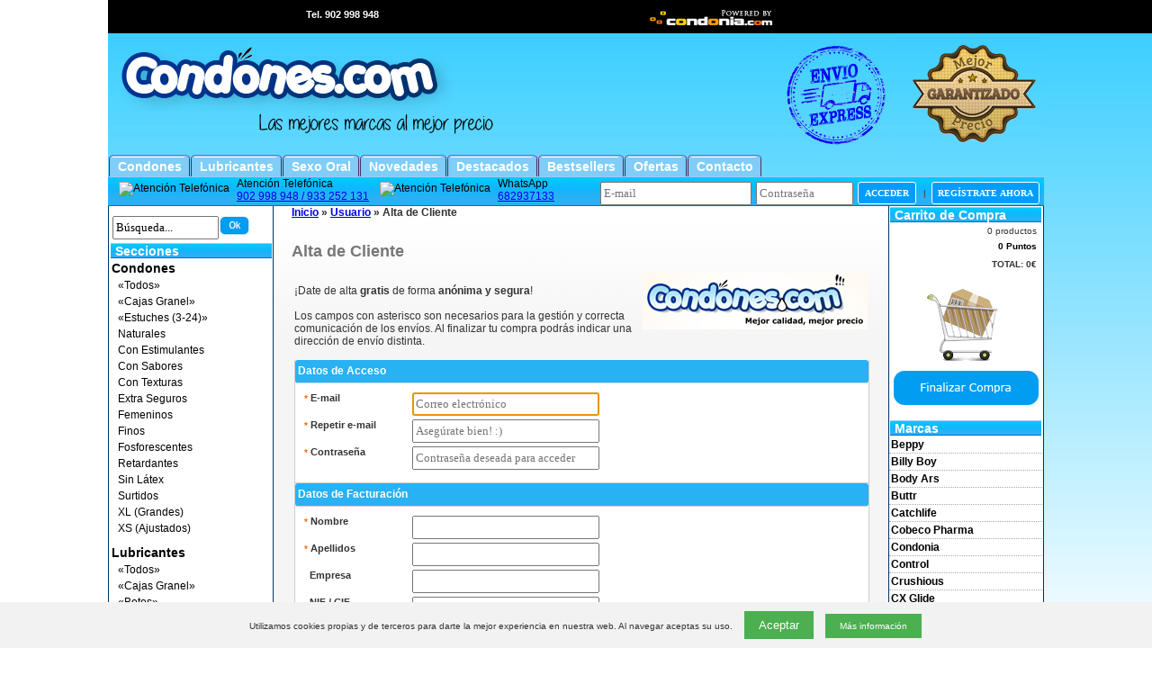

--- FILE ---
content_type: text/html; charset=utf-8
request_url: https://www.condones.com/condones/?usuario=alta
body_size: 26818
content:


<!DOCTYPE html>

<html lang="es-es">
  
<head>
    <meta charset="utf-8" />
    <meta http-equiv="X-UA-Compatible" content="IE=edge">
    <meta name="viewport" content="width=device-width, initial-scale=1, maximum-scale=1, user-scalable=0"/>
    

	<meta http-equiv="Content-Type" content="text/html; charset=iso-8859-1" />
	<meta http-equiv="Window-target" content="_top">
	<meta http-equiv="Page-Enter" content="blendTrans(Duration=0.0)">
	<meta http-equiv="Page-Exit" content="blendTrans(Duration=0.0)">
	<meta http-equiv="content-language" content="es" />

    <title>Condones.com Alta de Cliente</title>

	<meta name="title" content="Condones.com Alta de Cliente">
	<meta name="subject" content="Condones.com Alta de Cliente">
	<meta name="author" content="TiendasEroticas.com" />
	<meta name="copyright" content="Condonia, S.L.">
	<meta name="keywords" content=", Condones.com">
	<meta name="description" content="Alta de Cliente">
	<meta name="robots" content="NOINDEX,FOLLOW">
	<meta name="revisit-after" content="1 days">
	<meta name="language" content="Spanish">

	<link rel="shortcut icon" href="https://www.condones.com/store/profiles/condones.com/logo.ico">

    
<!-- Google Tag Manager -->
<script>(function (w, d, s, l, i) {
		w[l] = w[l] || []; w[l].push({
			'gtm.start':
				new Date().getTime(), event: 'gtm.js'
		}); var f = d.getElementsByTagName(s)[0],
			j = d.createElement(s), dl = l != 'dataLayer' ? '&l=' + l : ''; j.async = true; j.src =
				'https://www.googletagmanager.com/gtm.js?id=' + i + dl; f.parentNode.insertBefore(j, f);
	})(window, document, 'script', 'dataLayer', '');</script>
<!-- End Google Tag Manager -->



    <script src="https://ajax.googleapis.com/ajax/libs/jquery/1.12.4/jquery.min.js"></script>   
    <link rel="stylesheet" href="https://ajax.googleapis.com/ajax/libs/jqueryui/1.12.1/themes/smoothness/jquery-ui.css">
    <script src="https://ajax.googleapis.com/ajax/libs/jqueryui/1.12.1/jquery-ui.min.js"></script>



    <link rel="stylesheet" href="https://cdn.jsdelivr.net/gh/fancyapps/fancybox@3.5.2/dist/jquery.fancybox.min.css" />
    <script src="https://cdn.jsdelivr.net/gh/fancyapps/fancybox@3.5.2/dist/jquery.fancybox.min.js"></script>

    <script type="text/javascript">
        $(document).ready(function() {
            $('[data-fancybox="imagenesProducto"]').fancybox({
                transitionEffect : "circular"
            });
        });
    </script>

    <style>
    .fancybox-image {
        border-radius: 10px;
    }
    </style>





	<link rel="stylesheet" href="https://www.condones.com/store/profiles/condones.com/styles.css?ver=20190924" type="text/css">


	<script src="/scripts/utils.js"></script>

    
    <script type="text/javascript" src="https://www.condones.com/store/scripts/helptip/helptip.js"></script>
    <link rel="stylesheet" href="https://www.condones.com/store/scripts/helptip/helptip.css" type="text/css" media="screen" />

    <!-- Nifty: -->





<!-- Start of Zopim Live Chat Script -->
<script type="text/javascript">
    window.$zopim || (function (d, s) {
        var z = $zopim = function (c) { z._.push(c) }, $ =
z.s = d.createElement(s), e = d.getElementsByTagName(s)[0]; z.set = function (o
) { z.set._.push(o) }; $.setAttribute('charset', 'utf-8'); $.async = !0; z.set.
_ = []; $.src = ('https:' == d.location.protocol ? 'https://ssl' : 'http://cdn') +
'.zopim.com/?x83kwYlHzpB6GwrYZeRTFE9jZoAvd8sH'; $.type = 'text/java' + s; z.
t = +new Date; z._ = []; e.parentNode.insertBefore($, e)
    })(document, 'script')


    $zopim(function () {
        $zopim.livechat.setLanguage('es');
    });
</script>
<!-- End of Zopim Live Chat Script -->


<!-- Global site tag (gtag.js) - Google Analytics -->
<script async src="https://www.googletagmanager.com/gtag/js?id=G-YSWFE3J4J6"></script>
<script>
    window.dataLayer = window.dataLayer || [];
    function gtag(){dataLayer.push(arguments);}
    gtag('js', new Date());

    gtag('config', 'G-YSWFE3J4J6');
</script>


</head>


  <body class="body">


<!-- Google Tag Manager (noscript) -->
<noscript><iframe src="https://www.googletagmanager.com/ns.html?id=" height="0" width="0" style="display:none;visibility:hidden"></iframe></noscript>
<!-- End Google Tag Manager (noscript) -->


    
    <div id="fb-root"></div>
    
    <script async defer crossorigin="anonymous" src="https://connect.facebook.net/es_LA/sdk.js#xfbml=1&version=v17.0&appId=169850339782575&autoLogAppEvents=1" nonce="2sPnCq39"></script>
    



	
    <form method="post" action="/condones/?usuario=alta" id="Form1">
<input type="hidden" name="__EVENTTARGET" id="__EVENTTARGET" value="" />
<input type="hidden" name="__EVENTARGUMENT" id="__EVENTARGUMENT" value="" />
<input type="hidden" name="__VIEWSTATE" id="__VIEWSTATE" value="/[base64]" />

<div class="aspNetHidden">


<input type="hidden" name="__LASTFOCUS" id="__LASTFOCUS" value="" />

</div>

<script type="text/javascript">
//<![CDATA[
var theForm = document.forms['Form1'];
if (!theForm) {
    theForm = document.Form1;
}
function __doPostBack(eventTarget, eventArgument) {
    if (!theForm.onsubmit || (theForm.onsubmit() != false)) {
        theForm.__EVENTTARGET.value = eventTarget;
        theForm.__EVENTARGUMENT.value = eventArgument;
        theForm.submit();
    }
}
//]]>
</script>


<script src="/WebResource.axd?d=9t968lsD6ofZOn73FoUx3Y1nv712VONuNN3yyEJ1eBMEuvUSZSKxcUUSSRhfnq1WWkVZolebNtLWvuVWzpb36DpyyWzQA7zBI9OsijbfCjA1&amp;t=637814689746327080" type="text/javascript"></script>


<script src="/ScriptResource.axd?d=DU5MwtaXgcZeajGFLVW-cQh025gQbeuVRq3vuT3ZzCBZB8naz4bfLv8qdoC4kOY1d4WXEocP11El0MRA5riqa_JNoh1zoTmKGAFqJTbKLPialPSs25uYBDLdLTSUtame35rqQJqNNgkUL7klEb0PTjoS3jhFOg39GjQeI1dh9381&amp;t=49337fe8" type="text/javascript"></script>
<script src="/ScriptResource.axd?d=taimgYQQdqjkMJ0_-JWD2mMtTfKW2VKr0DhRPiOos9vuwlramLMQLE6BMTH_a6gFMVWmnV0IgXvU1YPUnRiiE4OWZ37-5dyX4hS1qr8iKxh5o4W58IM2sKkKVTOodRz8VwOMC3ywMat05HV_eyuLoI04G0PQx-DMGFfhOYbKEySGt_Cm_SkmI09RpRM4z9vs0&amp;t=49337fe8" type="text/javascript"></script>

<div id="divStore">

    <script type="text/javascript">
//<![CDATA[
Sys.WebForms.PageRequestManager._initialize('ScriptManager1', 'Form1', ['tstoreResponsiveTopMenu1$UpdatePanel1','storeResponsiveTopMenu1_UpdatePanel1','tctl17$UpdatePanel1','ctl17_UpdatePanel1','tctl32$ctl00$storeDatosUsuario$UpdatePanel1','ctl32_ctl00_storeDatosUsuario_UpdatePanel1'], [], [], 90, '');
//]]>
</script>


    
<script type="text/javascript">

    // DIALOG SHOPPING CART
    $(function () {
    //$(document).ready(function () {
        var dlg = $('#dialogShoppingCart').dialog({
            autoOpen: false,
            bgiframe: true,
            modal: true,
            draggable: false,
            resizable: true,
            //show: 'slide',
            hide: 'slide',
            height: 210,
            width: (screen.width <= 767 ? 250 : 400),
            /*
            buttons: {
                "Finalizar compra": function () {
                    document.location = 'https://www.condones.com/condones/?carrito=1';
                }
                ,
                "Seguir comprando": function () {
                    //$(this).dialog("close");
                    $('#dialogShoppingCart').dialog("close");
                }
            }
            */

            /*
            ,
            open:function(){{
            $(this).parent().appendTo($("form:first"));
            }}
            */
            /*
            ,
            open: function (type, data) { cl
            $(this).parent().appendTo(jQuery("form:first"))
            },
            close: function (type, data) {
            }
            */
        });
        dlg.parent().appendTo(jQuery("form:first"));
    });

    $(window).resize(function () {
        $("#dialogShoppingCart").dialog("option", "position", { my: "center", at: "center", of: window });
    });


    function ShowDialogShoppingCart() {
        ShowDialogFavorite(null, null);
    }

    function ShowDialogShoppingCart(imageUrl) {
        ShowDialogFavorite(imageUrl, null);
    }

    function ShowDialogShoppingCart(imageUrl, message) {

        if (imageUrl && imageUrl.length > 0)
            document.all("imgShoppingCart").src = imageUrl;
        else
            document.all("imgShoppingCart").src = 'https://cdn.tiendasdeinternet.com/store/profiles/condones.com/images/bolsa.gif';

        if (message && message.length > 0)
            document.getElementById("divModalMessage").innerHTML = "<br />" + message;
        else
            document.getElementById("divModalMessage").innerHTML = "<br />¡Producto añadido al carrito!";

        //document.getElementById("dialogShoppingCart").style.display = 'inline';
        //$('#dialogShoppingCart').dialog('option', 'modal', true).dialog('open');
        //$('#dialogShoppingCart').dialog('option', 'position', 'center').dialog('open');
        //$('#dialogShoppingCart').dialog('option', 'position', 'center');
        $('#dialogShoppingCart').dialog("open");

        //return true;
    };
</script>




<div id="dialogShoppingCart" class="informationWindow" title="Carrito de la Compra" style="display:none;">
    <!--
    <div class="divLogin" style="width:380px;height:85px;">
    -->
    <div class="divLogin">
        <div>
            <div id="divModalMessage" class="informationTitle" style="float:left;text-align:center;"><br />¡Producto añadido al carrito!</div>
            <div style="float:left;padding-left:50px;"><img id="imgShoppingCart" src="https://cdn.tiendasdeinternet.com/store/profiles/condones.com/images/bolsa.gif" /></div>
        </div>


        <div style="padding-top:10px;">
            <input type="button" class="butContinue btn btn-md" value="Seguir comprando" onclick="$('#dialogShoppingCart').dialog('close');" />
            <!-- btn-success -->
            <input type="button" class="butAdd btn btn-md" value="Finalizar compra" onclick="document.location='https://www.condones.com/condones/?carrito=1';" />
        </div>

    </div>
</div>


    
<script type="text/javascript">


    // DIALOG FAVORITE
    $(function () {
        //$(document).ready(function() {
        var dlg = $('#dialogFavorite').dialog({
            autoOpen: false,
            bgiframe: true,
            modal: true,
            draggable: false,
            resizable: false,
            //show: 'slide',
            hide: 'slide',
            height: 210,
            width: 400
            ,
            buttons: {
                "Ir a Favoritos": function () {
                    document.location = 'https://www.condones.com/condones/?usuario=favoritos';
                }
                ,
                "Seguir comprando": function () {
                    //$(this).dialog("close");
                    $('#dialogFavorite').dialog("close");
                }
            }
            /*
            ,
            open:function(){{
            $(this).parent().appendTo($("form:first"));
            }}
            */
            /*
            ,
            open: function (type, data) {
            $(this).parent().appendTo(jQuery("form:first"))
            },
            close: function (type, data) {
            }
            */
        });
        dlg.parent().appendTo(jQuery("form:first"));
    });

    $(window).resize(function () {
        $("#dialogFavorite").dialog("option", "position", { my: "center", at: "center", of: window });
    });


    function ShowDialogFavorite() {
        ShowDialogFavorite(null, null);
    }

    function ShowDialogFavorite(imageUrl) {
        ShowDialogFavorite(imageUrl, null);
    }

    function ShowDialogFavorite(imageUrl, message) {

        if (imageUrl && imageUrl.length > 0)
            document.all("imgModalImage").src = imageUrl;
        //else
        //    document.all("imgModalImage").src = 'https://cdn.tiendasdeinternet.com/store/profiles/condones.com/images/bolsa.gif';

        if (message && message.length > 0)
            document.getElementById("divModalMessage").innerHTML = "<br />" + message;
        else
            document.getElementById("divModalMessage").innerHTML = "¡Producto añadido a Tus Favoritos!";

        //document.getElementById("dialogFavorite").style.display = 'inline';
        //$('#dialogFavorite').dialog('option', 'modal', true).dialog('open');
        $('#dialogFavorite').dialog('open');
        //return true;
    };
</script>



<div id="dialogFavorite" title="Favorito" style="display:none;">

<div class="informationWindow">
    <!--
    <div class="divLogin" style="width:380px;height:90px;">
    -->
    <div class="divLogin">
        <div>
            <br />
            <div id="divModalMessage" class="informationTitle" style="float:left;" align="center">¡Producto añadido a Tus Favoritos!</div>
            <div style="float:left;padding-left:50px;"><img id="imgModalImage" src="https://cdn.tiendasdeinternet.com/store/profiles/condones.com/images/bolsa.gif" /></div>
        </div>

        <div style="margin-top:-25px;">
        </div>
    </div>

</div>


</div>




	<table id="maintable" width="100%" border="0" cellpadding="0" cellspacing="0" align="center">
        <!--
		<tr>
			<td width="12%" colspan="2" style="width:0px;height:0px;"></td>
			<td width="100%" colspan="2"></td>
			<td width="12%" colspan="2"></td>
		</tr>
        -->
        <!--
        <tr><td colspan="5" style="background-color:#000;" align="center"><img src="/images/aviso-pedidos-agosto.png" /></td></tr>
        -->
	    <tr><td colspan="5" class="lineaBannerSuperior"><!--<div style="width:100%;background-color:#000;text-align:center;"><img src="/images/aviso-pedidos-agosto.png" border="0" /></div>--><!--<div style="background-color:#000; width:100%; height:30px; vertical-align:middle;position:static;" align="center"></div>-->
<div style="position:absolute;left:50%;margin-left:-300px;top:10px;width:800px;">
<div style="float:left;font-weight:bold;color:#fff;font-size:11px;">Tel. 902 998 948</div>
<div style="float:left;margin-left:300px;"><a href="http://www.condonia.com/" title="Powered by Condonia.com"><img src="/store/profiles/condones.com/images/powered-by-condonia.png" border="0" /></a></div>
</div></td></tr>
 <tr><td colspan="5" height="5"> 

    <div class="lineaLogo">
            <div class="divLogo">
            <!--
            <a href="https://www.condones.com" title="Condones.com"><img id="img2" src="https://www.condones.com/store/profiles/condones.com/logo.png" alt="Condones.com" border="0" /></a>
            -->
            <!--
            <a href="https://www.condones.com" title="Condones.com"><img id="img1" src="https://www.condones.com/store/profiles/condones.com/logo.png" alt="Condones.com" border="0" /></a>
            -->
            <a href="https://www.condones.com" title="Condones.com"><img id="img1" src="https://www.condones.com/store/profiles/condones.com/logo.png" alt="Condones.com" border="0" /></a>
            </div>

            <!--&nbsp;-->
		    <!--
 		    <td align="right" height="5" width="5"><a href="../blog/index.aspx" title="Blog de Noticias"><img id="img2" src="https://www.condones.com/store/profiles/condones.com/blog.png" border="0"></a></td>
 		    -->
 		    
    </div>

 </td></tr>  
        <tr><td colspan="5" class="margenSuperior" width="100%" align="center"> 
    

<div id="navCatTabsWrapper">
<div id="navCatTabs" class="menuTopSecciones2"> <!-- ea6464    style="background-color:pink;"-->
<ul>
    <!--
    <li><a class="menuTopSecciones category-subs-selected2 " 
    href="https://www.condones.com" title="Todos los condones al mejor precio">
	<span class=" category-subs-selected2" style="cursor:pointer;">Inicio</span></a></li>
    -->


    <li class="liSeccion">
    <a class="menuTopSecciones" href="https://www.condones.com/condones-preservativos/" title="Condones">
	<span  style="cursor:pointer;">Condones</span>
	</a></li>

    <li class="liSeccion">
    <a class="menuTopSecciones" href="https://www.condones.com/lubricantes-geles/" title="Lubricantes">
	<span  style="cursor:pointer;">Lubricantes</span>
	</a></li>

    <li class="liSeccion">
    <a class="menuTopSecciones" href="https://www.condones.com/barreras-sexo-oral/" title="Sexo Oral">
	<span  style="cursor:pointer;">Sexo Oral</span>
	</a></li>
	




    
    <li><a class="menuTopSecciones  category-subs-selected2" href="https://www.condones.com/condones/?novedades=1" title="Novedades">
    <span class='category-subs-selected2'
    style="cursor:pointer;">Novedades</span></a></li>
    
    <li><a class="menuTopSecciones  category-subs-selected2" href="https://www.condones.com/condones/?destacados=1" title="Productos Destacados">
    <span class='category-subs-selected2'
    style="cursor:pointer;">Destacados</span></a></li>
    
    <li><a class="menuTopSecciones  category-subs-selected2" href="https://www.condones.com/condones/?bestsellers=1" title="Productos Más Vendidos">
    <span class='category-subs-selected2'
    style="cursor:pointer;">Bestsellers</span></a></li>
    
    <li><a class="menuTopSecciones  category-subs-selected2" href="https://www.condones.com/condones/?ofertas=1" title="Ofertas">
	<span class='category-subs-selected2'
	style="cursor:pointer;">Ofertas</span></a></li>
	



    <li><a class="menuTopSecciones category-subs-selected2" 
    href="https://www.condones.com/condones/?ayuda=consulta" title="Contacto">
	<span class='category-subs-selected2'
	 style="cursor:pointer;">Contacto</span></a></li>

    

</ul>
</div>
</div>



     </td></tr>
		<tr>
			<td colspan="5" class="lineaHeader" align="center">

            <div style="float:left;vertical-align:middle;margin-left:4px;margin-top:5px;">
		    <img src="https://www.condones.com/store/images/phone-logo.png" style="padding-left:8px;width:24px;" border="0" title="Atención Telefónica" />
            </div>

            <div style="float:left;vertical-align:middle;margin-left:8px;text-align:left;"><span class="glyphicon glyphicon glyphicon-earphone"></span>
                Atención Telefónica
                <div class="divHeaderPhone"><a href="tel:+34902 998 948 / 933 252 131" class="fontHeaderPhone">902 998 948 / 933 252 131</a></div>
            </div>
        
            <div style="float:left;vertical-align:middle;margin-left:4px;margin-top:5px;">
		    <img src="https://www.condones.com/store/images/whatsapp-logo.png" style="padding-left:8px;width:24px;" border="0" title="Atención Telefónica" />
            </div>

            <div style="float:left;vertical-align:middle;margin-left:8px;text-align:left;"><span class="glyphicon glyphicon glyphicon-phone"></span>
                WhatsApp
                <div class="divHeaderPhone"><a target="_blank" href="https://api.whatsapp.com/send?phone=34682937133" class="fontHeaderPhone">682937133</a></div>
            </div>
        
        <div class="fontHeader" style="float:right;">

<div style="vertical-align:middle;">


<div id="storeLogin1_panelLogin" onkeypress="javascript:return WebForm_FireDefaultButton(event, &#39;storeLogin1_butLogin&#39;)">
	
    <!--
    <div style="float:left;padding-right:5px;padding-top:3px;">E-mail:</div>
    -->
    <div style="float:left;padding-right:5px;">
        <input name="storeLogin1$txtEmail" type="text" maxlength="50" id="storeLogin1_txtEmail" class="inputUsuario" title="E-mail" placeholder="E-mail" style="width:160px;" />
    </div>
    <!--
    <div style="float:left;padding-right:5px;padding-top:3px;">Contraseña:</div>
    -->
    <div style="float:left;padding-right:5px;">
        <input name="storeLogin1$txtPassword" type="password" maxlength="20" id="storeLogin1_txtPassword" class="inputUsuario" title="Password" placeholder="Contraseña" style="width:100px;" />
    </div>
    <div style="float:left;padding-right:5px;">
        <input type="submit" name="storeLogin1$butLogin" value="Acceder" id="storeLogin1_butLogin" title="Acceder a mi cuenta" class="buttonHeader" style="width:65px;font-size:10px" />
    </div>
        <!--
        &nbsp;
        <a href="https://www.condones.com/condones/?usuario=login" class="linkHeader" onMouseover="ddrivetip('&lt;font class=&quot;bfont&quot;&gt; Date de alta pinchando aquí si eres nuevo &lt;/font&gt;', 161)" onMouseout="hideddrivetip()">
        -->
    <div style="float:left;padding-right:5px;">
        &nbsp;|&nbsp;
        <input type="submit" name="storeLogin1$butAlta" value="Regístrate ahora" id="storeLogin1_butAlta" title="Darse de Alta ahora" class="buttonHeader" style="font-size:10px" />    <!-- width:100px;-->
    </div>



<!--
</div>
<div style="vertical-align:middle;">

<a href="https://www.condones.com/condones/?usuario=alta" class="linkHeader" onMouseover="ddrivetip('&lt;font class=&quot;bfont&quot;&gt; Date de alta pinchando aquí si eres nuevo &lt;/font&gt;', 161)" onMouseout="hideddrivetip()">Registrarse ahora</a>
<br />
<a href="https://www.condones.com/condones/?usuario=login" class="linkHeader" onMouseover="ddrivetip('&lt;font class=&quot;bfont&quot;&gt; ¿Has olvidado la contraseña? &lt;/font&gt;', 161)" onMouseout="hideddrivetip()">Recuperar contraseña</a>
-->


</div>

</div>

</div>


			</td>
		</tr>
		<tr>
			<td rowspan="5" class="margenIzquierdo"></td>
			<td valign="top" class="panelIzquierdo">
<div class="bloqueIzquierdo ">

<div style="text-align:center;height:40px;">
    <div id="ctl15_panelBuscar" onkeypress="javascript:return WebForm_FireDefaultButton(event, &#39;ctl15_butBuscar&#39;)">
	

    <br />
    <div style="float:left;padding-left:3px;">
    <input name="ctl15$txtMenuBuscar" type="text" value="Búsqueda..." id="ctl15_txtMenuBuscar" class="inputUsuario textSearch" placeholder="&lt;%=Resources.Textos.SearchHere%>" onfocus="javascript:if(this.value==&#39;&lt;%=Resources.Textos.Search%>...&#39;)this.value=&#39;&#39;; else this.select();" onblur="javascript:if(this.value==&#39;&#39;)this.value=&#39;&lt;%=Resources.Textos.Search%>...&#39;;" style="height:20px;width:110px;" />
    </div>

    <div style="float:left;">
    <input type="image" name="ctl15$butBuscar" id="ctl15_butBuscar" title="&lt;%=Resources.Textos.Search%>" onmouseover="imgSwap(this);" onmouseout="imgSwap(this);" src="https://cdn.tiendasdeinternet.com/store/profiles/condones.com/images/button-search-off.png" />
    </div>

    
</div>
</div>
</div><div class="bloqueIzquierdo "><div class="cabeceraBloqueIzquierdo cabeceraSecciones" style="margin:1px;">Secciones</div>
<div class="tdSecciones">
	<a class="menuSecciones" href="https://www.condones.com/condones-preservativos/" title="Condones">Condones</a>
	<div id="ctl13_repeaterSecciones_divSubsecciones_0" class="divSubsecciones">
		<div id="ctl13_repeaterSecciones_trTodos_0" class="tdSubsecciones">
            &nbsp;<a class="menuSubsecciones" href="https://www.condones.com/condones-preservativos/?showAll=1"
            title="Ver todos los productos de la sección Condones">«Todos»</a>
		</div>

		
		
		<div class="tdSubsecciones">
            &nbsp;<a class='menuSubsecciones' href='https://www.condones.com/condones-cajas-granel/' title='«Cajas Granel»'>«Cajas Granel»</a>
		</div>
		
		<div class="tdSubsecciones">
            &nbsp;<a class='menuSubsecciones' href='https://www.condones.com/condones-estuches/' title='«Estuches (3-24)»'>«Estuches (3-24)»</a>
		</div>
		
		<div class="tdSubsecciones">
            &nbsp;<a class='menuSubsecciones' href='https://www.condones.com/condones-naturales/' title='Naturales'>Naturales</a>
		</div>
		
		<div class="tdSubsecciones">
            &nbsp;<a class='menuSubsecciones' href='https://www.condones.com/condones-con-estimulantes/' title='Con Estimulantes'>Con Estimulantes</a>
		</div>
		
		<div class="tdSubsecciones">
            &nbsp;<a class='menuSubsecciones' href='https://www.condones.com/condones-de-sabores-aromas/' title='Con Sabores'>Con Sabores</a>
		</div>
		
		<div class="tdSubsecciones">
            &nbsp;<a class='menuSubsecciones' href='https://www.condones.com/condones-texturados/' title='Con Texturas'>Con Texturas</a>
		</div>
		
		<div class="tdSubsecciones">
            &nbsp;<a class='menuSubsecciones' href='https://www.condones.com/condones-extra-seguros/' title='Extra Seguros'>Extra Seguros</a>
		</div>
		
		<div class="tdSubsecciones">
            &nbsp;<a class='menuSubsecciones' href='https://www.condones.com/condones-femeninos/' title='Femeninos'>Femeninos</a>
		</div>
		
		<div class="tdSubsecciones">
            &nbsp;<a class='menuSubsecciones' href='https://www.condones.com/condones-finos/' title='Finos'>Finos</a>
		</div>
		
		<div class="tdSubsecciones">
            &nbsp;<a class='menuSubsecciones' href='https://www.condones.com/condones-fosforescentes/' title='Fosforescentes'>Fosforescentes</a>
		</div>
		
		<div class="tdSubsecciones">
            &nbsp;<a class='menuSubsecciones' href='https://www.condones.com/condones-retardantes/' title='Retardantes'>Retardantes</a>
		</div>
		
		<div class="tdSubsecciones">
            &nbsp;<a class='menuSubsecciones' href='https://www.condones.com/condones-sin-latex/' title='Sin Látex'>Sin Látex</a>
		</div>
		
		<div class="tdSubsecciones">
            &nbsp;<a class='menuSubsecciones' href='https://www.condones.com/condones-variados/' title='Surtidos'>Surtidos</a>
		</div>
		
		<div class="tdSubsecciones">
            &nbsp;<a class='menuSubsecciones' href='https://www.condones.com/condones-xl-grandes/' title='XL (Grandes)'>XL (Grandes)</a>
		</div>
		
		<div class="tdSubsecciones">
            &nbsp;<a class='menuSubsecciones' href='https://www.condones.com/condones-xs-pequenos-ajustados/' title='XS (Ajustados)'>XS (Ajustados)</a>
		</div>
		
	</div>
</div>

<div class="tdSecciones">
	<a class="menuSecciones" href="https://www.condones.com/lubricantes-geles/" title="Lubricantes">Lubricantes</a>
	<div id="ctl13_repeaterSecciones_divSubsecciones_1" class="divSubsecciones">
		<div id="ctl13_repeaterSecciones_trTodos_1" class="tdSubsecciones">
            &nbsp;<a class="menuSubsecciones" href="https://www.condones.com/lubricantes-geles/?showAll=1"
            title="Ver todos los productos de la sección Lubricantes">«Todos»</a>
		</div>

		
		
		<div class="tdSubsecciones">
            &nbsp;<a class='menuSubsecciones' href='https://www.condones.com/lubricantes-monodosis-cajas-granel/' title='«Cajas Granel»'>«Cajas Granel»</a>
		</div>
		
		<div class="tdSubsecciones">
            &nbsp;<a class='menuSubsecciones' href='https://www.condones.com/lubricantes-botes-tubos/' title='«Botes»'>«Botes»</a>
		</div>
		
		<div class="tdSubsecciones">
            &nbsp;<a class='menuSubsecciones' href='https://www.condones.com/lubricantes-de-agua/' title='De Agua'>De Agua</a>
		</div>
		
		<div class="tdSubsecciones">
            &nbsp;<a class='menuSubsecciones' href='https://www.condones.com/lubricantes-de-sabores-comestibles/' title='De Sabores'>De Sabores</a>
		</div>
		
		<div class="tdSubsecciones">
            &nbsp;<a class='menuSubsecciones' href='https://www.condones.com/lubricantes-de-silicona/' title='De Silicona'>De Silicona</a>
		</div>
		
		<div class="tdSubsecciones">
            &nbsp;<a class='menuSubsecciones' href='https://www.condones.com/lubricantes-con-efectos/' title='Estimulantes'>Estimulantes</a>
		</div>
		
		<div class="tdSubsecciones">
            &nbsp;<a class='menuSubsecciones' href='https://www.condones.com/lubricantes-retardantes/' title='Retardantes'>Retardantes</a>
		</div>
		
	</div>
</div>

<div class="tdSecciones">
	<a class="menuSecciones" href="https://www.condones.com/barreras-sexo-oral/" title="Sexo Oral">Sexo Oral</a>
	<div id="ctl13_repeaterSecciones_divSubsecciones_2" class="divSubsecciones">
		

		
		
		<div class="tdSubsecciones">
            &nbsp;<a class='menuSubsecciones' href='https://www.condones.com/barreras-sexo-oral-cajas-granel/' title='«Cajas»'>«Cajas»</a>
		</div>
		
	</div>
</div>


</div><div class="bloqueIzquierdo ">

<div style="padding:2px;text-align:center;">
	<!--
	onclick="openWindow('https://www.condones.com/store/envios.aspx','Envios','fullscreen=no,toolbar=no,location=no,status=no,menubar=no,scrollbars=yes,resizable=no',605,350,'center','ignoreLink','',0,'');return document.MM_returnValue"><img src="https://www.condones.com/store/images/envios4.gif" border="0"></a>
	-->

    

    <div style="color:#ff3366;background: url(https://cdn.tiendasdeinternet.com/store/profiles/condones.com/images/envios-back.png) no-repeat;">


<!--

        <div style="height:14px;"></div>

        <font style="font-size:18px;font-family:Trebuchet MS;">
        <b>Envío en 24h</b>
        </font>

        <br />

        <font style="font-size:10px;font-family:Trebuchet MS;"><b>Desde</b></font>
        <font style="font-size:40px;font-family:Trebuchet MS;">
        2,99&euro;
        </font>

        <br />

        <font style="font-size:12px;">
        <b>Gratis desde 59 &euro;</b>
        </font>

        <br />

        <font style="font-size:9px;font-family:Trebuchet MS;color:#000;">
        Discretos | Sin distintivos
        </font>
-->

        <div style="height:12px;"></div>

        <div style="font-size:18px;font-family:Trebuchet MS;height:18px;">
        <b>Envío en 24h</b>
        </div>

        <div style="font-size:10px;font-family:Trebuchet MS;height:50px;">
            <b>Desde</b>
    	    <font style="font-size:40px;font-family:Trebuchet MS;">
        	2,99&euro;
        	</font>
        </div>
    
        <div style="font-size:12px;">
        <b>Gratis desde 59 &euro;</b>
        </div>

        <div style="font-size:9px;font-family:Trebuchet MS;color:#000;">
        <!--100% -->
        Discretos | Sin distintivos
    	</div>

        <div align="center">
        <nobr>
		<a class="linkPanel" title="Condiciones generales de envío" href="#"
		onclick="openWindow('https://www.condones.com/store/popups/popupCondicionesEnvios.aspx','Envios','fullscreen=no,toolbar=no,location=no,status=no,menubar=no,scrollbars=yes,resizable=no',650,450,'center','ignoreLink','',0,'');return document.MM_returnValue">Más info...</a>
        </nobr>
        </div>

        <div style="height:14px;"></div>

    </div>

    
</div>
</div><div class="bloqueIzquierdo "><div class="cabeceraBloqueIzquierdo " style="margin:1px;">Los más vendidos</div>
<div class="tdMasVendidos" style="padding:2px;">
	
	    <a class="menuMasVendidos" href="https://www.condones.com/female-condom-preservativo-femenino-female-condom-2/" title="Preservativo Femenino Female Condom 2">
	    <img class="imgMasVendidos" src="https://cdn.tiendasdeinternet.com/store/images/products/sexshop/female-condom/Female-Condom-FC2-thumbnail.png" border="0" width="25" height="20" />
	    <font class="numeration">01.</font>
	    Preservativo Femen...
	    </a>
	
</div>

<div class="tdMasVendidos" style="padding:2px;">
	
	    <a class="menuMasVendidos" href="https://www.condones.com/sensitex-natural-144/" title="Sensitex Natural (144 uds)">
	    <img class="imgMasVendidos" src="https://cdn.tiendasdeinternet.com/store/images/products/sexshop/sensitex/sensitex-natural-144-white-thumbnail.png" border="0" width="25" height="20" />
	    <font class="numeration">02.</font>
	    Sensitex Natural (...
	    </a>
	
</div>

<div class="tdMasVendidos" style="padding:2px;">
	
	    <a class="menuMasVendidos" href="https://www.condones.com/durex-granel-sensitivo-144/" title="Sensitivo Suave (144 uds)">
	    <img class="imgMasVendidos" src="https://cdn.tiendasdeinternet.com/store/images/products/sexshop/durex/Durex-Sensitivo-Suave-144-thumbnail.png" border="0" width="25" height="20" />
	    <font class="numeration">03.</font>
	    Sensitivo Suave (1...
	    </a>
	
</div>

<div class="tdMasVendidos" style="padding:2px;">
	
	    <a class="menuMasVendidos" href="https://www.condones.com/manix-mates-skyn-close-feel-10-uds/" title="Skyn Close Feel 10 Uds">
	    <img class="imgMasVendidos" src="https://cdn.tiendasdeinternet.com/store/images/products/sexshop/mates/Skyn-Close-Feel-thumbnail.png" border="0" width="25" height="20" />
	    <font class="numeration">04.</font>
	    Skyn Close Feel 10...
	    </a>
	
</div>

<div class="tdMasVendidos" style="padding:2px;">
	
	    <a class="menuMasVendidos" href="https://www.condones.com/mates-manix-skyn-large/" title="Skyn Large - King Size (10 pcs)">
	    <img class="imgMasVendidos" src="https://cdn.tiendasdeinternet.com/store/images/products/sexshop/mates/Manix-Skyn-Large-thumbnail.png" border="0" width="25" height="20" />
	    <font class="numeration">05.</font>
	    Skyn Large - King ...
	    </a>
	
</div>

<div class="tdMasVendidos" style="padding:2px;">
	
	    <a class="menuMasVendidos" href="https://www.condones.com/sensitex-lubricante-3-5ml-bolsa-100/" title="Sensitex Gel Lubricante 3,5ml (100 uds)">
	    <img class="imgMasVendidos" src="https://cdn.tiendasdeinternet.com/store/images/products/sexshop/sensitex/sensitex-lube-foil-front-thumbnail.png" border="0" width="25" height="20" />
	    <font class="numeration">06.</font>
	    Sensitex Gel Lubri...
	    </a>
	
</div>

<div class="tdMasVendidos" style="padding:2px;">
	
	    <a class="menuMasVendidos" href="https://www.condones.com/varios-lubrix-lubricante-200ml/" title="Lubrix Lubricante 200ml.">
	    <img class="imgMasVendidos" src="https://cdn.tiendasdeinternet.com/store/images/products/sexshop/lubrix/lubrifcante-lubrix-200ml-thumbnail.png" border="0" width="25" height="20" />
	    <font class="numeration">07.</font>
	    Lubrix Lubricante ...
	    </a>
	
</div>

<div class="tdMasVendidos" style="padding:2px;">
	
	    <a class="menuMasVendidos" href="https://www.condones.com/lubrix-lubrifist-500-ml/" title="Lubrifist 500 Ml">
	    <img class="imgMasVendidos" src="https://cdn.tiendasdeinternet.com/store/images/products/sexshop/lubrix/lubrix-lubricante-500-ml-thumbnail.png" border="0" width="25" height="20" />
	    <font class="numeration">08.</font>
	    Lubrifist 500 Ml...
	    </a>
	
</div>

<div class="tdMasVendidos" style="padding:2px;">
	
	    <a class="menuMasVendidos" href="https://www.condones.com/pasante-silk-thin-bulk-pack-144-ud/" title="Pasante Preservativo Silk Thin Bolsa 144 Uds">
	    <img class="imgMasVendidos" src="https://cdn.tiendasdeinternet.com/store/images/products/sexshop/pasante/Pasante-Silk-Thin-1-thumbnail.png" border="0" width="25" height="20" />
	    <font class="numeration">09.</font>
	    Silk Thin Bulk (14...
	    </a>
	
</div>

<div class="tdMasVendidos" style="padding:2px;">
	
	    <a class="menuMasVendidos" href="https://www.condones.com/rfsu-nacken/" title="Näcken">
	    <img class="imgMasVendidos" src="https://cdn.tiendasdeinternet.com/store/images/products/sexshop/rfsu/RFSU-Nakken-thumbnail.png" border="0" width="25" height="20" />
	    <font class="numeration">10.</font>
	    Näcken...
	    </a>
	
</div>



<br />
<div class="tdMasVendidos" style="text-align:center;padding:2px;">
    <a class="link1" href="https://www.condones.com/condones/?bestsellers=1" title="Bestsellers"><nobr>« Ver Productos Más Vendidos »</nobr></a>
</div>
</div><div class="bloqueIzquierdo "><div class="cabeceraBloqueIzquierdo " style="margin:1px;">Destacados</div>
    <div style="text-align:center;padding:2px;"
	
    >
	    <a class="link1" href="https://www.condones.com/sensitex-natural-72-estuches-individuales/" title="Sensitex Natural - 72 Estuches individuales">
	    <img src="https://cdn.tiendasdeinternet.com/store/images/products/sexshop/sensitex/sensitex-box-1-natural-montaje-2-low.png" class="imgDetail" />
	    <br />
	    <b>Sensitex</b>
	    <br />
	    <b>Sensitex Natural - 72 Estuches individuales</b>
	    <br />

	    <font class='catalogoPrecio'>21,21 €</font>
	    <br /><br />

	    <font class="fontBloque">Caja de 72 preservativos Sensitex unitarios en cómodas ...</font>
	    </a>

	</div>

    <div style="text-align:center;padding:2px;">
        <a class="link1" href="https://www.condones.com/condones/?destacados=1" title="Productos Destacados"><nobr>« Ver los Destacados »</nobr></a>
    </div>
</div><div class="bloqueIzquierdo "><div class="cabeceraBloqueIzquierdo " style="margin:1px;">Novedades</div>
    <div style="text-align:center;padding:2px;"
	
    >
	    <a class="link1" href="https://www.condones.com/pasante-preservativo-trim-ajustado-bolsa-144-unidades/" title="Preservativo Trim Ajustado (Bolsa 144 Unidades)">
	    <img src="https://cdn.tiendasdeinternet.com/store/images/products/sexshop/pasante/pasante-preservativo-trim-ajustado-bolsa-144-unidades-low.png" class="imgDetail" />
	    <br />
	    <b>Pasante</b>
	    <br />
	    <b>Preservativo Trim Ajustado (Bolsa 144 Unidades)</b>
	    <br />

	    <font class='catalogoPrecioAnterior'>26,95 €</font>&nbsp;&nbsp;<br><font class='catalogoPrecioOferta'>18,45 €</font>
	    <br /><br />

	    <font class="fontBloque">Preservativos más estrechos para un mayor ajuste y evit...</font>
	    </a>

	</div>

    <div style="text-align:center;padding:2px;">
	    <a class="link1" href="https://www.condones.com/condones/?novedades=1" title="Novedades"><nobr>« Ver todas las Novedades »</nobr></a>
    </div>
</div><div class="bloqueIzquierdo divBlockNewsletter"><div class="cabeceraBloqueIzquierdo " style="margin:1px;">Recibe un 5% de descuento</div>


<div class="fontBloque" style="text-align:center;padding:2px;">
<div id="ctl03_pnl1" onkeypress="javascript:return WebForm_FireDefaultButton(event, &#39;ctl03_butRecibirBoletin&#39;)">
	

    <div>
    <!--
    ¡Recibe nuestro boletín informativo y no te pierdas todas nuestras novedades!
    Recibe un 5% de descuento
    ¡Además de novedades, trucos y consejos de nuestras sexólogas!
    Suscríbete a nuestra Newsletter para recibir ofertas, novedades y consejos, y llévate un descuento del 5% en tu compra:
    -->


        ¡Además de novedades, trucos y consejos de nuestras expertas!
    

    </div>

    <div>
        <input name="ctl03$txtNombre" type="text" maxlength="255" id="ctl03_txtNombre" class="inputBlock" placeholder="Tu nombre" />
    </div>
    <div>
        <input name="ctl03$txtEmail" type="text" maxlength="100" id="ctl03_txtEmail" class="inputBlock" placeholder="Introduce tu e-mail" />
    </div>

    <div style="height:30px;">

<div>
    <span title="Lea las condiciones antes de continuar" size="30"><input id="ctl03_storeCondicionesLegales_chkCondiciones" type="checkbox" name="ctl03$storeCondicionesLegales$chkCondiciones" /></span>
    He leído y acepto
    
    la <a class="colink" title="Haciendo clic abrirá una nueva ventana con las condiciones generales de uso" href="https://www.condones.com/condones/?legal=privacidad" target="_blank">
    <b>política de privacidad</b></a>
    
</div>
</div>

    <br />
    


    <div>
        <!--
        <input type="submit" name="ctl03$butRecibirBoletin0" value="¡Quiero recibir el boletín!" id="ctl03_butRecibirBoletin0" class="button" title="Recibir boletín informativo" style="height:18px;width:150px;font-size:10px" />
        -->
        <input type="submit" name="ctl03$butRecibirBoletin" value="¡Recibir mi descuento!" id="ctl03_butRecibirBoletin" class="butAdd btn btn-md" />
    </div>

</div>
</div>
</div><div class="bloqueIzquierdo "><div class="cabeceraBloqueIzquierdo " style="margin:1px;">¡Recomiéndanos!</div>

<div class="fontBloque" style="text-align:center;padding:2px;">

<div id="ctl01_pnl1" onkeypress="javascript:return WebForm_FireDefaultButton(event, &#39;ctl01_butInvitar&#39;)">
	
    <!--
<div>
    
        ¡Envía esta página a tus amigos, con un comentario!
    
</div>
    -->

    ¡Recomienda Condones.com a un amigo!

    <div>
        <input name="ctl01$txtNombre" type="text" maxlength="255" id="ctl01_txtNombre" class="inputBlock" placeholder="Nombre de tu amigo" />
    </div>
    <div>
        <input name="ctl01$txtEmail" type="text" maxlength="100" id="ctl01_txtEmail" class="inputBlock" placeholder="Email de tu amigo" />
    </div>

    <br />

    <div>
        <input type="submit" name="ctl01$butInvitar" value="¡Invitar a un amigo!" id="ctl01_butInvitar" title="¡Recomienda Condones.com a un amigo!" class="butAdd btn btn-md" />
    </div>

</div>

</div>
</div>


			</td>
			<td align="left" valign="top" class="panelCentral">
<span id="labBreadcrumb" class="fontPath" itemscope="" itemtype="http://schema.org/BreadcrumbList"><span itemprop="itemListElement" itemscope itemtype="http://schema.org/ListItem"><meta itemprop="position" content="1" /><a href="https://www.condones.com" title="Página principal" itemtype="https://schema.org/Thing" itemprop="item"><span itemprop="name">Inicio</span></a></span> » <span itemprop="itemListElement" itemscope itemtype="http://schema.org/ListItem"><meta itemprop="position" content="2" /><a href="https://www.condones.com/condones/?usuario=pedidos" title="Panel de Usuario" itemtype="https://schema.org/Thing" itemprop="item"><span itemprop="name">Usuario</span></a></span> » <span>Alta de Cliente</span></span>

            
		    <div align="center">
            <span id="labMensajeSuperior" class="fontMensajesWarning"></span>
            </div>

		    
            <div style="vertical-align:middle;">
                
                <br /><h1>Alta de Cliente</h1>
            </div>
            <div id="divHeaderDescription">
                <span id="lblHeaderDescription" class="fontHeaderDescription"></span>
		    </div>

            

            

<table cellpadding="0" cellspacing="0" width="100%">
<tr>
    <td rowspan="1">&nbsp;</td>
    <td rowspan="1">
        <span id="ctl32_ctl00_lblDatos">

<div class="font" style="width:100%;">
    <img src="https://cdn.tiendasdeinternet.com/store/profiles/condones.com/images/alta.gif" align="right" />
	<br />
	¡Date de alta <b>gratis</b> de forma <b>anónima y segura</b>!
    <!--
	Introduce tus datos de acceso y dónde deseas facturar tus compras.
	<br /><br />
    -->
	
	<br /><br />
    Los campos con asterisco son necesarios para la gestión y correcta comunicación de los envíos.
    Al finalizar tu compra podrás indicar una dirección de envío distinta.
    <br /><br />
</div>


<div class="bloqueUsuario" style="float:left;width:100%;">
    <div class="divSquareHeaderForm" style="width:100%;height:25px;">&nbsp;<b>Datos de Acceso</b></div>
	<div class="divSquareForm" style="width:100%;">
		<div class="divInputLabel"><span class="afont">*</span> E-mail </div>
		<div class="divInput"><input name="ctl32$ctl00$txtEmail" type="email" id="ctl32_ctl00_txtEmail" class="inputUsuario" placeholder="Correo electrónico" /></div>
        <!--
        <div class="divInput noresponsive">
			<span style="font-style:italic;white-space:nowrap;">&nbsp;&nbsp;&nbsp;Asegúrate de que el correo electrónico es correcto.</span>
			<br />
			<span style="font-style:italic;white-space:nowrap;">&nbsp;&nbsp;&nbsp;Te enviaremos aquí todos los avisos.</span>
		</div>
        -->
        <div style="clear:both;"></div>

		<div class="divInputLabel"><span class="afont">*</span> <!--Confirmar-->Repetir e-mail </div>
		<div class="divInput"><input name="ctl32$ctl00$txtEmail2" type="email" id="ctl32_ctl00_txtEmail2" class="inputUsuario" placeholder="Asegúrate bien! :)" /></div>
        <div style="height:30px;width:100%;"></div>

		<div class="divInputLabel"><span class="afont">*</span> Contraseña </div>
        <div class="divInput"><input name="ctl32$ctl00$txtPassword" type="password" id="ctl32_ctl00_txtPassword" class="inputUsuario" placeholder="Contraseña deseada para acceder" /></div>
        <!--
        <div class="divInput font">&nbsp;&nbsp;Introduce la contraseña deseada para identificarte.</div>
        <div style="height:30px;width:100%;"></div>
        -->
	</div>
</div>

<br /><br />

<span id="ctl32_ctl00_storeDatosUsuario_UpdatePanel1">

<div class="bloqueUsuario" style="float:left;width:100%;">
    <!--
    <div class="divSquareHeaderForm" style="width:100%;height:25px;">&nbsp;<b>Datos Personales</b>&nbsp;&nbsp;&nbsp;&nbsp;<span class="font">(datos de facturación)</span></div>
    -->
    <div class="divSquareHeaderForm" style="width:100%;height:25px;">&nbsp;<b>Datos de Facturación</b></div>
	<div class="divSquareForm">
		<!--
		<div class="divInputLabel"><span class="afont">*</span> Entidad </div>
		<div class="divInput">&nbsp; <select name="ctl32$ctl00$storeDatosUsuario$ddlTipoEntidad" id="ctl32_ctl00_storeDatosUsuario_ddlTipoEntidad" class="font" Columns="20">

</select></div>
        <br />
        -->
		<div class="divInputLabel"><span class="afont">*</span> Nombre </div>
		<div class="divInput"><input name="ctl32$ctl00$storeDatosUsuario$txtNombre" type="text" maxlength="100" id="ctl32_ctl00_storeDatosUsuario_txtNombre" class="inputUsuario" /></div>
        <div style="height:30px;"></div>
		<div class="divInputLabel"><span class="afont">*</span> Apellidos </div>
		<div class="divInput"><input name="ctl32$ctl00$storeDatosUsuario$txtApellidos" type="text" maxlength="100" id="ctl32_ctl00_storeDatosUsuario_txtApellidos" class="inputUsuario" /></div>
        <div style="height:30px;"></div>
		<div class="divInputLabel">&nbsp; Empresa </div>
		<div class="divInput"><input name="ctl32$ctl00$storeDatosUsuario$txtEmpresa" type="text" maxlength="100" id="ctl32_ctl00_storeDatosUsuario_txtEmpresa" class="inputUsuario" /></div>
        <div style="height:30px;"></div>
		<div class="divInputLabel">&nbsp; NIF / CIF </div>
		<div class="divInput"><input name="ctl32$ctl00$storeDatosUsuario$txtNifcif" type="text" maxlength="15" id="ctl32_ctl00_storeDatosUsuario_txtNifcif" class="inputUsuario" /></div>
        <div style="height:30px;"></div>
		<div class="divInputLabel"><span class="afont">*</span> Teléfono </div>
		<div class="divInput"><input name="ctl32$ctl00$storeDatosUsuario$txtTelefono" type="tel" maxlength="50" id="ctl32_ctl00_storeDatosUsuario_txtTelefono" class="inputUsuario" placeholder="Indica varios si es necesario" /></div>
        <div style="height:30px;"></div>
        <!--
		<div class="divInputLabel">&nbsp;&nbsp;&nbsp;Fax </div>
		<div class="divInput"><input name="ctl32$ctl00$storeDatosUsuario$txtFax" type="text" maxlength="50" id="ctl32_ctl00_storeDatosUsuario_txtFax" class="inputUsuario" /></div>
        <div style="height:30px;"></div>
        -->
        <!--
        <div style="float:left;height:25px;white-space:nowrap;">&nbsp;&nbsp;&nbsp;<span class="font"><i>Indica más de un teléfono si es necesario.</i></span></div>
        <div style="clear:both;"></div>
        -->
<!--
	</div>

	<div class="divSquareForm">
-->
		<div class="divInputLabel"><span class="afont">*</span> País </div>
		<div class="divInput"><select name="ctl32$ctl00$storeDatosUsuario$ddlPais" onchange="javascript:setTimeout(&#39;__doPostBack(\&#39;ctl32$ctl00$storeDatosUsuario$ddlPais\&#39;,\&#39;\&#39;)&#39;, 0)" id="ctl32_ctl00_storeDatosUsuario_ddlPais" class="inputUsuario">
	<option value="0">- Otro -</option>
	<option value="1005">Andorra</option>
	<option value="1059">Denmark</option>
	<option value="1064">Ecuador</option>
	<option selected="selected" value="1">Espa&#241;a</option>
	<option value="5">France</option>
	<option value="7">Germany</option>
	<option value="8">Holland</option>
	<option value="6">Italia</option>
	<option value="1142">Mexico</option>
	<option value="1170">Panama</option>
	<option value="1176">Poland</option>
	<option value="4">Portugal</option>
	<option value="1230">United Kingdom</option>

</select></div>
        <div style="height:30px;"></div>
		<div class="divInputLabel"><span class="afont">*</span> Dirección </div>
		<div class="divInput"><input name="ctl32$ctl00$storeDatosUsuario$txtDireccion" type="text" maxlength="100" id="ctl32_ctl00_storeDatosUsuario_txtDireccion" class="inputUsuario" /></div>
        <div style="height:30px;"></div>
		<div class="divInputLabel"><span class="afont">*</span> C. Postal </div>
		<div class="divInput"><input name="ctl32$ctl00$storeDatosUsuario$txtCp" type="text" maxlength="100" id="ctl32_ctl00_storeDatosUsuario_txtCp" class="inputUsuario" /></div>
        <div style="height:30px;"></div>
		<div class="divInputLabel"><span class="afont">*</span> Población </div>
		<div class="divInput"><input name="ctl32$ctl00$storeDatosUsuario$txtPoblacion" type="text" maxlength="100" id="ctl32_ctl00_storeDatosUsuario_txtPoblacion" class="inputUsuario" /></div>
        <div style="height:30px;"></div>
		<div class="divInputLabel"><span class="afont">*</span> Provincia </div>
		<div class="divInput">
            <div id="ctl32_ctl00_storeDatosUsuario_PageUpdateProgress2" style="display:none;">
	
                    Cargando Provincias...
                
</div>

            <select name="ctl32$ctl00$storeDatosUsuario$ddlProvincia" id="ctl32_ctl00_storeDatosUsuario_ddlProvincia" class="inputUsuario">
	<option value="-1">- Selecciona -</option>
	<option value="Álava">&#193;lava</option>
	<option value="Albacete">Albacete</option>
	<option value="Alicante">Alicante</option>
	<option value="Almería">Almer&#237;a</option>
	<option value="Asturias">Asturias</option>
	<option value="Ávila">&#193;vila</option>
	<option value="Badajoz">Badajoz</option>
	<option value="Baleares">Baleares</option>
	<option value="Barcelona">Barcelona</option>
	<option value="Bizkaia">Bizkaia</option>
	<option value="Burgos">Burgos</option>
	<option value="Cáceres">C&#225;ceres</option>
	<option value="Cádiz">C&#225;diz</option>
	<option value="Cantabria">Cantabria</option>
	<option value="Castellón">Castell&#243;n</option>
	<option value="Ceuta">Ceuta</option>
	<option value="Ciudad Real ">Ciudad Real </option>
	<option value="Córdoba">C&#243;rdoba</option>
	<option value="Cuenca">Cuenca</option>
	<option value="Girona">Girona</option>
	<option value="Granada">Granada</option>
	<option value="Guadalajara">Guadalajara</option>
	<option value="Guipúzcoa">Guip&#250;zcoa</option>
	<option value="Huelva">Huelva</option>
	<option value="Huesca">Huesca</option>
	<option value="Jaén">Ja&#233;n</option>
	<option value="La Coruña">La Coru&#241;a</option>
	<option value="La Rioja">La Rioja</option>
	<option value="Las Palmas">Las Palmas</option>
	<option value="León">Le&#243;n</option>
	<option value="Lugo">Lugo</option>
	<option value="Lleida">Lleida</option>
	<option value="Madrid">Madrid</option>
	<option value="Málaga">M&#225;laga</option>
	<option value="Melilla">Melilla</option>
	<option value="Murcia">Murcia</option>
	<option value="Navarra">Navarra</option>
	<option value="Ourense">Ourense</option>
	<option value="Palencia">Palencia</option>
	<option value="Pontevedra">Pontevedra</option>
	<option value="S.C. Tenerife">S.C. Tenerife</option>
	<option value="Salamanca">Salamanca</option>
	<option value="Segovia">Segovia</option>
	<option value="Sevilla">Sevilla</option>
	<option value="Soria">Soria</option>
	<option value="Tarragona">Tarragona</option>
	<option value="Teruel">Teruel</option>
	<option value="Toledo">Toledo</option>
	<option value="Valencia">Valencia</option>
	<option value="Valladolid">Valladolid</option>
	<option value="Zamora">Zamora</option>
	<option value="Zaragoza">Zaragoza</option>

</select>
			
		</div>
		<!--
        <div style="height:30px;"></div>
		<div class="divInputLabel">Idioma </div>
		<div class="divInput"><select name="ctl32$ctl00$storeDatosUsuario$ddlIdioma" id="ctl32_ctl00_storeDatosUsuario_ddlIdioma" class="inputUsuario" Columns="20">

</select></div>
        <div style="height:30px;"></div>
		<div class="divInputLabel">¿Cómo nos conoció? </div>
		<div class="divInput">&nbsp;&nbsp;<select name="ctl32$ctl00$storeDatosUsuario$ddlProcedencia" id="ctl32_ctl00_storeDatosUsuario_ddlProcedencia" class="inputUsuario" style="width:136px;">

</select></div>
    	-->
	</div>

	<!--
	style="background: url( https://cdn.tiendasdeinternet.com/store/profiles/condones.com/images/alta.gif ) no-repeat top;"
	-->
    <div class="noresponsive" style="float:left;width:10%;vertical-align:middle;">
	    <img src="https://cdn.tiendasdeinternet.com/store/profiles/condones.com/images/datos.gif" border="0" />
    </div>
</div>


</span>

<!--
<div class="bloqueUsuario">
    <span class="bfont">Avatar (96x96 px)</span>
    
</div>
-->



<div class="bloqueUsuario" style="float:left;width:100%;">

    <div class="divSquareForm" style="width:100%;">


<!--
		<div class="divInputLabel"><span class="afont">*</span> Observaciones </div>
		<div class="divInput"><input name="ctl32$ctl00$txtObservaciones" type="text" id="ctl32_ctl00_txtObservaciones" class="inputUsuario" placeholder="Indícanos si necesitas algo concreto ..." /></div>
-->


	    <div class="divInputLabel"><!--Cómo nos conociste-->Nos conociste por</div>
        <div class="divInput"><select name="ctl32$ctl00$ddlProcedencia" id="ctl32_ctl00_ddlProcedencia" class="inputUsuario">
	<option value="2">Amigo o conocido</option>
	<option value="11">Muestra gratuita</option>
	<option value="12">Flyer o folleto</option>
	<option value="15">TaperSex</option>
	<option value="20">Comercial</option>
	<option value="3">Google</option>
	<option value="23">Bing</option>
	<option value="19">Yahoo</option>
	<option value="21">Facebook</option>
	<option value="8">Internet</option>
	<option value="22">Twitter</option>
	<option value="4">Prensa o revista</option>
	<option value="5">Radio</option>
	<option value="6">Televisi&#243;n</option>
	<option value="16">P&#225;ginas Amarillas</option>
	<option value="17">P&#225;ginas Blancas</option>
	<option value="25">SoloStocks</option>
	<option value="26">Amazon</option>
	<option value="1">Otros</option>

</select></div>
        <div style="clear:both;"></div>

	    <div class="bloqueTituloUsuario">
            <input id="ctl32_ctl00_chkRE" type="checkbox" name="ctl32$ctl00$chkRE" /><label for="ctl32_ctl00_chkRE">Aplicar <b>recargo de equivalencia</b></label>
            <span style="color:Gray;">(Sólo marcar si se está seguro. Válido para comerciantes minoristas)</span>
	    </div>
	    <div class="bloqueTituloUsuario">
		    <input id="ctl32_ctl00_chkBoletin" type="checkbox" name="ctl32$ctl00$chkBoletin" checked="checked" /><label for="ctl32_ctl00_chkBoletin">Recibir consejos, trucos, novedades y ofertas exclusivas - Nunca compartimos tus datos y puedes darte de baja cuando quieras :)</label>
		    <!--
		    <br />
		    <input id="ctl32_ctl00_chkRedSocial" type="checkbox" name="ctl32$ctl00$chkRedSocial" checked="checked" /><label for="ctl32_ctl00_chkRedSocial">Deseo formar parte de la <b>red social</b></label>
		    -->

            

<div>
    <span title="Lea las condiciones antes de continuar" size="30"><input id="ctl32_ctl00_storeCondicionesLegales_chkCondiciones" type="checkbox" name="ctl32$ctl00$storeCondicionesLegales$chkCondiciones" checked="checked" /></span>
    He leído y acepto
    
    los <a class="colink" title="Haciendo clic abrirá una nueva ventana con las condiciones generales de uso" href="#"
    onclick="openWindow('https://www.condones.com/store/popups/popupCondicionesGenerales.aspx','Condiciones','fullscreen=no,toolbar=no,location=no,status=no,menubar=no,scrollbars=yes,resizable=no',650,450,'center','ignoreLink','',0,'');return document.MM_returnValue">
    <b>términos y condiciones de uso, y la política de privacidad</b></a>
    
</div>

    	    <br />
	    </div>
	    <div style="width:100%;text-align:center;">

    <input type="image" name="ctl32$ctl00$butSiguiente" id="ctl32_ctl00_butSiguiente" title="Darse de alta" onmouseover="imgSwap(this);" onmouseout="imgSwap(this);" src="https://cdn.tiendasdeinternet.com/store/profiles/condones.com/images/button-continue-off.png" style="cursor:pointer;" />
	    </div>
    </div>
</div>

</span>








    </td>
    <td rowspan="1">&nbsp;</td>
</tr>
</table>

<span class="fontHeaderDescription"></span>

            
		    <div align="center">
            <span id="labMensajeInferior" class="fontMensajesWarning"></span>
            </div>

		    
		    <!--Condonia:storeCatalog id="storeCatalog1" Columns="5" Rows="4" ImageSize="2" ShowMarca="true" LengthDescripcion="100" ShowHelpTip="true" CssClassCatalogo="catalogoCelda" CssClassProducto="catalogoProducto" CssClassDescripcion="catalogoDescripcion" CssClassPrecio="catalogoPrecio" CssClassPrecioOferta="catalogoPrecioOferta" CssClassPrecioAnterior="catalogoPrecioAnterior" CssClassAnadir="catalogoAnadir" -->

		    
		    <!--Condonia:storePosts id="storePosts1" TipoPagina="None" Visible="true" -->

            

		    <span id="lblFooter" class="fontFooterDescription"></span>



            </td>
			<td valign="top" class="panelDerecho">
<div class="bloqueDerecho bloqueCarrito"><div class="cabeceraBloqueDerecho " style="margin:1px;">Carrito de Compra</div><span id="ctl17_UpdatePanel1">


<table align='center' width='100%'><tr class='lineaCarrito' align='right'><td class='carrito'>0 productos&nbsp;</td></tr><tr class='lineaCarrito' align='right'><td class='font'><a class="link5" title="¡Canjea tus Puntos por Descuentos!" href="https://www.condones.com/condones/?ayuda=puntos">0 Puntos</a>&nbsp;</td></tr><tr class='lineaCarrito' align='right'><td></td></tr><tr class='lineaCarrito' align='right'><td class='carrito'><b>TOTAL:</b> <b>0€&nbsp;<input type='hidden' id='hidTotalPrecioVenta' name='hidTotalPrecioVenta' value='0'></b></td></tr></table>

    

        <br />
        <div align="center" onMouseover="ddrivetip('&lt;font class=&quot;font&quot;&gt; Haz clic aquí para ver tu Carrito y finalizar tu compra &lt;/font&gt;', 161)" onMouseout="hideddrivetip()">
        <a class="linkPanel" href="https://www.condones.com/condones/?carrito=1">
        <img src="https://cdn.tiendasdeinternet.com/store/profiles/condones.com/images/bolsa.gif" border="0" />
        <br />


        <img src="https://cdn.tiendasdeinternet.com/store/profiles/condones.com/images/button-finish-purchase-off.png" alt="Ver Carrito" border="0" onmouseover="imgSwap(this);" onmouseout="imgSwap(this);" />

        </a>
        </div>
        <br />

    </span>
</div><div class="bloqueDerecho "><div class="cabeceraBloqueDerecho " style="margin:1px;">Marcas</div>

<div class="tdMarcas" 

>

<nobr>
	    <a class="menuMarcas" href="https://www.condones.com/beppy/" title="Beppy">Beppy</a>



</nobr>

</div>

<div class="tdMarcas" 

>

<nobr>
	    <a class="menuMarcas" href="https://www.condones.com/billy-boy/" title="Billy Boy">Billy Boy</a>



</nobr>

</div>

<div class="tdMarcas" 

>

<nobr>
	    <a class="menuMarcas" href="https://www.condones.com/body-ars/" title="Body Ars">Body Ars</a>



</nobr>

</div>

<div class="tdMarcas" 

>

<nobr>
	    <a class="menuMarcas" href="https://www.condones.com/buttr/" title="Buttr">Buttr</a>



</nobr>

</div>

<div class="tdMarcas" 

>

<nobr>
	    <a class="menuMarcas" href="https://www.condones.com/catchlife/" title="Catchlife">Catchlife</a>



</nobr>

</div>

<div class="tdMarcas" 

>

<nobr>
	    <a class="menuMarcas" href="https://www.condones.com/cobeco-pharma/" title="Cobeco Pharma">Cobeco Pharma</a>



</nobr>

</div>

<div class="tdMarcas" 

>

<nobr>
	    <a class="menuMarcas" href="https://www.condones.com/condonia/" title="Condonia">Condonia</a>



</nobr>

</div>

<div class="tdMarcas" 

>

<nobr>
	    <a class="menuMarcas" href="https://www.condones.com/control/" title="Control">Control</a>



</nobr>

</div>

<div class="tdMarcas" 

>

<nobr>
	    <a class="menuMarcas" href="https://www.condones.com/crushious/" title="Crushious">Crushious</a>



</nobr>

</div>

<div class="tdMarcas" 

>

<nobr>
	    <a class="menuMarcas" href="https://www.condones.com/cx-glide/" title="CX Glide">CX Glide</a>



</nobr>

</div>

<div class="tdMarcas" 

>

<nobr>
	    <a class="menuMarcas" href="https://www.condones.com/durex/" title="Durex">Durex</a>



</nobr>

</div>

<div class="tdMarcas" 

>

<nobr>
	    <a class="menuMarcas" href="https://www.condones.com/easyglide/" title="EasyGlide">EasyGlide</a>



</nobr>

</div>

<div class="tdMarcas" 

>

<nobr>
	    <a class="menuMarcas" href="https://www.condones.com/eros/" title="Eros">Eros</a>



</nobr>

</div>

<div class="tdMarcas" 

>

<nobr>
	    <a class="menuMarcas" href="https://www.condones.com/eros-art/" title="Eros-Art">Eros-Art</a>



</nobr>

</div>

<div class="tdMarcas" 

>

<nobr>
	    <a class="menuMarcas" href="https://www.condones.com/esp/" title="ESP">ESP</a>



</nobr>

</div>

<div class="tdMarcas" 

>

<nobr>
	    <a class="menuMarcas" href="https://www.condones.com/excite/" title="Excite">Excite</a>



</nobr>

</div>

<div class="tdMarcas" 

>

<nobr>
	    <a class="menuMarcas" href="https://www.condones.com/exs/" title="EXS">EXS</a>



</nobr>

</div>

<div class="tdMarcas" 

>

<nobr>
	    <a class="menuMarcas" href="https://www.condones.com/exsens/" title="Exsens">Exsens</a>



</nobr>

</div>

<div class="tdMarcas" 

>

<nobr>
	    <a class="menuMarcas" href="https://www.condones.com/female-condom/" title="Female Condom">Female Condom</a>



</nobr>

</div>

<div class="tdMarcas" 

>

<nobr>
	    <a class="menuMarcas" href="https://www.condones.com/glyde/" title="Glyde">Glyde</a>



</nobr>

</div>

<div class="tdMarcas" 

>

<nobr>
	    <a class="menuMarcas" href="https://www.condones.com/gun-oil/" title="Gun Oil">Gun Oil</a>



</nobr>

</div>

<div class="tdMarcas" 

>

<nobr>
	    <a class="menuMarcas" href="https://www.condones.com/heros/" title="Heros">Heros</a>



</nobr>

</div>

<div class="tdMarcas" 

>

<nobr>
	    <a class="menuMarcas" href="https://www.condones.com/johnson-and-johnson/" title="Johnson & Johnson">Johnson & Johnson</a>



</nobr>

</div>

<div class="tdMarcas" 

>

<nobr>
	    <a class="menuMarcas" href="https://www.condones.com/joydivision/" title="Joydivision">Joydivision</a>



</nobr>

</div>

<div class="tdMarcas" 

>

<nobr>
	    <a class="menuMarcas" href="https://www.condones.com/kamyra/" title="Kamyra">Kamyra</a>



</nobr>

</div>

<div class="tdMarcas" 

>

<nobr>
	    <a class="menuMarcas" href="https://www.condones.com/lelo/" title="Lelo">Lelo</a>



</nobr>

</div>

<div class="tdMarcas" 

>

<nobr>
	    <a class="menuMarcas" href="https://www.condones.com/liebe/" title="Liebe">Liebe</a>



</nobr>

</div>

<div class="tdMarcas" 

>

<nobr>
	    <a class="menuMarcas" href="https://www.condones.com/lubrix/" title="Lubrix">Lubrix</a>



</nobr>

</div>

<div class="tdMarcas" 

>

<nobr>
	    <a class="menuMarcas" href="https://www.condones.com/mai/" title="Maï Attraction">Maï Attraction</a>



</nobr>

</div>

<div class="tdMarcas" 

>

<nobr>
	    <a class="menuMarcas" href="https://www.condones.com/mates/" title="Manix / Mates">Manix / Mates</a>



</nobr>

</div>

<div class="tdMarcas" 

>

<nobr>
	    <a class="menuMarcas" href="https://www.condones.com/mixgliss/" title="Mixgliss">Mixgliss</a>



</nobr>

</div>

<div class="tdMarcas" 

>

<nobr>
	    <a class="menuMarcas" href="https://www.condones.com/my-size/" title="My Size Pro">My Size Pro</a>



</nobr>

</div>

<div class="tdMarcas" 

>

<nobr>
	    <a class="menuMarcas" href="https://www.condones.com/nuei/" title="Nuei">Nuei</a>



</nobr>

</div>

<div class="tdMarcas" 

>

<nobr>
	    <a class="menuMarcas" href="https://www.condones.com/orgie/" title="Orgie">Orgie</a>



</nobr>

</div>

<div class="tdMarcas" 

>

<nobr>
	    <a class="menuMarcas" href="https://www.condones.com/pamitex/" title="Pamitex">Pamitex</a>



</nobr>

</div>

<div class="tdMarcas" 

>

<nobr>
	    <a class="menuMarcas" href="https://www.condones.com/pasante/" title="Pasante">Pasante</a>



</nobr>

</div>

<div class="tdMarcas" 

>

<nobr>
	    <a class="menuMarcas" href="https://www.condones.com/pjur/" title="Pjur">Pjur</a>



</nobr>

</div>

<div class="tdMarcas" 

>

<nobr>
	    <a class="menuMarcas" href="https://www.condones.com/power-fist/" title="Power Fist">Power Fist</a>



</nobr>

</div>

<div class="tdMarcas" 

>

<nobr>
	    <a class="menuMarcas" href="https://www.condones.com/prime/" title="Prime">Prime</a>



</nobr>

</div>

<div class="tdMarcas" 

>

<nobr>
	    <a class="menuMarcas" href="https://www.condones.com/protex/" title="Protex">Protex</a>



</nobr>

</div>

<div class="tdMarcas" 

>

<nobr>
	    <a class="menuMarcas" href="https://www.condones.com/rfsu/" title="Rfsu">Rfsu</a>



</nobr>

</div>

<div class="tdMarcas" 

>

<nobr>
	    <a class="menuMarcas" href="https://www.condones.com/satisfyer/" title="Satisfyer">Satisfyer</a>



</nobr>

</div>

<div class="tdMarcas" 

>

<nobr>
	    <a class="menuMarcas" href="https://www.condones.com/secretplay/" title="Secretplay">Secretplay</a>



</nobr>

</div>

<div class="tdMarcas" 

>

<nobr>
	    <a class="menuMarcas" href="https://www.condones.com/sensitex/" title="Sensitex">Sensitex</a>



</nobr>

</div>

<div class="tdMarcas" 

>

<nobr>
	    <a class="menuMarcas" href="https://www.condones.com/shots/" title="Shots">Shots</a>



</nobr>

</div>

<div class="tdMarcas" 

>

<nobr>
	    <a class="menuMarcas" href="https://www.condones.com/shunga/" title="Shunga">Shunga</a>



</nobr>

</div>

<div class="tdMarcas" 

>

<nobr>
	    <a class="menuMarcas" href="https://www.condones.com/swiss-navy/" title="Swiss Navy">Swiss Navy</a>



</nobr>

</div>

<div class="tdMarcas" 

>

<nobr>
	    <a class="menuMarcas" href="https://www.condones.com/system-jo/" title="System Jo">System Jo</a>



</nobr>

</div>

<div class="tdMarcas" 

>

<nobr>
	    <a class="menuMarcas" href="https://www.condones.com/tenga/" title="Tenga">Tenga</a>



</nobr>

</div>

<div class="tdMarcas" 

>

<nobr>
	    <a class="menuMarcas" href="https://www.condones.com/uniq/" title="Uniq">Uniq</a>



</nobr>

</div>

<div class="tdMarcas" 

>

<nobr>
	    <a class="menuMarcas" href="https://www.condones.com/unique/" title="Unique">Unique</a>



</nobr>

</div>

<div class="tdMarcas" 

>

<nobr>
	    <a class="menuMarcas" href="https://www.condones.com/varios/" title="Varios">Varios</a>



</nobr>

</div>

<div class="tdMarcas" 

>

<nobr>
	    <a class="menuMarcas" href="https://www.condones.com/vince-michaels/" title="Vince & Michael's">Vince & Michael's</a>



</nobr>

</div>

<div class="tdMarcas" 

>

<nobr>
	    <a class="menuMarcas" href="https://www.condones.com/waterfeel/" title="Waterfeel">Waterfeel</a>



</nobr>

</div>

<div class="tdMarcas" 

>

<nobr>
	    <a class="menuMarcas" href="https://www.condones.com/waterglide/" title="Waterglide">Waterglide</a>



</nobr>

</div>

<div class="tdMarcas" 

>

<nobr>
	    <a class="menuMarcas" href="https://www.condones.com/wingman/" title="Wingman">Wingman</a>



</nobr>

</div>

<div class="tdMarcas" 

>

<nobr>
	    <a class="menuMarcas" href="https://www.condones.com/yes/" title="Yes">Yes</a>



</nobr>

</div>

<div class="tdMarcas" 

>

<nobr>
	    <a class="menuMarcas" href="https://www.condones.com/yoba/" title="Yoba">Yoba</a>



</nobr>

</div>





</div><div class="bloqueDerecho "><div class="cabeceraBloqueDerecho " style="margin:1px;">Comentarios</div>

<!-- border-bottom:1px solid #CC99FE; -->
<div class="tdUltimosComentarios" style="padding:2px;cursor:pointer;" 
    onmouseover="this.style.backgroundColor='#CC99FE';
    
        ddrivetip('&lt;font class=&quot;font&quot;&gt; Buena gestion, entrega rapida y precio  &lt;/font&gt;', 161);
    
    "
    onmouseout="this.style.backgroundColor='';
    
        hideddrivetip();
    
    "
    onclick="location.href = 'https://www.condones.com/condones/?opiniones=1'">

	<a class="font" href="https://www.condones.com/condones/?opiniones=1">
	<font class="numeration">01.</font>
	<b>Toni  Vald...</b>: Buena gestion, entrega rapida y pre...
	</a>
</div>


<!-- border-bottom:1px solid #CC99FE; -->
<div class="tdUltimosComentarios" style="padding:2px;cursor:pointer;" 
    onmouseover="this.style.backgroundColor='#CC99FE';
    
        ddrivetip('&lt;font class=&quot;font&quot;&gt; Creo que esta todo bien  &lt;/font&gt;', 161);
    
    "
    onmouseout="this.style.backgroundColor='';
    
        hideddrivetip();
    
    "
    onclick="location.href = 'https://www.condones.com/condones/?opiniones=1'">

	<a class="font" href="https://www.condones.com/condones/?opiniones=1">
	<font class="numeration">02.</font>
	<b>JUAN C.</b>: Creo que esta todo bien
	</a>
</div>


<!-- border-bottom:1px solid #CC99FE; -->
<div class="tdUltimosComentarios" style="padding:2px;cursor:pointer;" 
    onmouseover="this.style.backgroundColor='#CC99FE';
    
        ddrivetip('&lt;font class=&quot;font&quot;&gt; En esta ocasión todo el.proceso ha sido.impecable.  &lt;/font&gt;', 161);
    
    "
    onmouseout="this.style.backgroundColor='';
    
        hideddrivetip();
    
    "
    onclick="location.href = 'https://www.condones.com/condones/?opiniones=1'">

	<a class="font" href="https://www.condones.com/condones/?opiniones=1">
	<font class="numeration">03.</font>
	<b>Angel P.</b>: En esta ocasión todo el.proceso ha ...
	</a>
</div>


<!-- border-bottom:1px solid #CC99FE; -->
<div class="tdUltimosComentarios" style="padding:2px;cursor:pointer;" 
    onmouseover="this.style.backgroundColor='#CC99FE';
    
        ddrivetip('&lt;font class=&quot;font&quot;&gt; Muy satisfecho, entrega rápida, buen servicio y buen precio, pero lo que más valoro es la diversidad de producto que tienen y que está muy bien especificado.  &lt;/font&gt;', 161);
    
    "
    onmouseout="this.style.backgroundColor='';
    
        hideddrivetip();
    
    "
    onclick="location.href = 'https://www.condones.com/condones/?opiniones=1'">

	<a class="font" href="https://www.condones.com/condones/?opiniones=1">
	<font class="numeration">04.</font>
	<b>Salvador R...</b>: Muy satisfecho, entrega rápida, bue...
	</a>
</div>


<!-- border-bottom:1px solid #CC99FE; -->
<div class="tdUltimosComentarios" style="padding:2px;cursor:pointer;" 
    onmouseover="this.style.backgroundColor='#CC99FE';
    
        ddrivetip('&lt;font class=&quot;font&quot;&gt; Como siempre todo perfecto! Estoy muy feliz de conocer esta tienda online, llega rápido y óptimo precio!  &lt;/font&gt;', 161);
    
    "
    onmouseout="this.style.backgroundColor='';
    
        hideddrivetip();
    
    "
    onclick="location.href = 'https://www.condones.com/condones/?opiniones=1'">

	<a class="font" href="https://www.condones.com/condones/?opiniones=1">
	<font class="numeration">05.</font>
	<b>Massimo  .</b>: Como siempre todo perfecto! Estoy m...
	</a>
</div>


<!-- border-bottom:1px solid #CC99FE; -->
<div class="tdUltimosComentarios" style="padding:2px;cursor:pointer;" 
    onmouseover="this.style.backgroundColor='#CC99FE';
    
        ddrivetip('&lt;font class=&quot;font&quot;&gt; productos de calidad. buen precio, excelente comunicacion ??  &lt;/font&gt;', 161);
    
    "
    onmouseout="this.style.backgroundColor='';
    
        hideddrivetip();
    
    "
    onclick="location.href = 'https://www.condones.com/condones/?opiniones=1'">

	<a class="font" href="https://www.condones.com/condones/?opiniones=1">
	<font class="numeration">06.</font>
	<b>moterobcn</b>: productos de calidad. buen precio, ...
	</a>
</div>


<!-- border-bottom:1px solid #CC99FE; -->
<div class="tdUltimosComentarios" style="padding:2px;cursor:pointer;" 
    onmouseover="this.style.backgroundColor='#CC99FE';
    
        ddrivetip('&lt;font class=&quot;font&quot;&gt; Todo perfecto  &lt;/font&gt;', 161);
    
    "
    onmouseout="this.style.backgroundColor='';
    
        hideddrivetip();
    
    "
    onclick="location.href = 'https://www.condones.com/condones/?opiniones=1'">

	<a class="font" href="https://www.condones.com/condones/?opiniones=1">
	<font class="numeration">07.</font>
	<b>Massimo  .</b>: Todo perfecto
	</a>
</div>


<!-- border-bottom:1px solid #CC99FE; -->
<div class="tdUltimosComentarios" style="padding:2px;cursor:pointer;" 
    onmouseover="this.style.backgroundColor='#CC99FE';
    
        ddrivetip('&lt;font class=&quot;font&quot;&gt; Me encanta todo!!!  &lt;/font&gt;', 161);
    
    "
    onmouseout="this.style.backgroundColor='';
    
        hideddrivetip();
    
    "
    onclick="location.href = 'https://www.condones.com/condones/?opiniones=1'">

	<a class="font" href="https://www.condones.com/condones/?opiniones=1">
	<font class="numeration">08.</font>
	<b>JOSE ALBER...</b>: Me encanta todo!!!
	</a>
</div>


<!-- border-bottom:1px solid #CC99FE; -->
<div class="tdUltimosComentarios" style="padding:2px;cursor:pointer;" 
    onmouseover="this.style.backgroundColor='#CC99FE';
    
        ddrivetip('&lt;font class=&quot;font&quot;&gt; Todo genial  &lt;/font&gt;', 161);
    
    "
    onmouseout="this.style.backgroundColor='';
    
        hideddrivetip();
    
    "
    onclick="location.href = 'https://www.condones.com/condones/?opiniones=1'">

	<a class="font" href="https://www.condones.com/condones/?opiniones=1">
	<font class="numeration">09.</font>
	<b>ALBERTO</b>: Todo genial
	</a>
</div>


<!-- border-bottom:1px solid #CC99FE; -->
<div class="tdUltimosComentarios" style="padding:2px;cursor:pointer;" 
    onmouseover="this.style.backgroundColor='#CC99FE';
    
        ddrivetip('&lt;font class=&quot;font&quot;&gt; Buen servicio!  &lt;/font&gt;', 161);
    
    "
    onmouseout="this.style.backgroundColor='';
    
        hideddrivetip();
    
    "
    onclick="location.href = 'https://www.condones.com/condones/?opiniones=1'">

	<a class="font" href="https://www.condones.com/condones/?opiniones=1">
	<font class="numeration">10.</font>
	<b>Alesander ...</b>: Buen servicio!
	</a>
</div>



    <div style="text-align:center;padding:2px;">
        <a class="link1" href="https://www.condones.com/condones/?opiniones=1" title="Opiniones"><nobr>« Ver todas las Opiniones »</nobr></a>
    </div>
</div><div class="bloqueDerecho "><div class="cabeceraBloqueDerecho " style="margin:1px;">Ofertas</div>
    <div style="text-align:center;padding:2px;"
	
    >
	    <a class="link1" href="https://www.condones.com/pasante-puntos-y-estrias-intensity-12-unidades/" title="Pasante Preservativo Intensity Estrías 12 Uds">
	    <img src="https://cdn.tiendasdeinternet.com/store/images/products/sexshop/pasante/pasante-puntos-y-estrias-intensity-12-unidades-low.png" class="imgDetail" />
	    <br />
	    <b>Pasante</b>
	    <br />
	    <b>Pasante Puntos Y Estrías Intensity 12 Unidades</b>
	    <br />

	    <font class='catalogoPrecioAnterior'>6,95 €</font>&nbsp;&nbsp;<br><font class='catalogoPrecioDetalleOferta'>6,25 €</font>
	    <br /><br />

	    <font class="fontBloque">Preservativos con textura estimulante, estriados y tamb...</font>
	    </a>

	</div>

    <div style="text-align:center;padding:2px;">
        <a class="link1" href="https://www.condones.com/condones/?ofertas=1" title="Ofertas"><nobr>« Ver todas las Ofertas »</nobr></a>
    </div>
</div><div class="bloqueDerecho "><div class="cabeceraBloqueDerecho " style="margin:1px;">Filtra por Precio</div>

<div style="text-align:center;padding:2px;">
    Filtrar por <select name="ctl25$ddlPrecios" onchange="javascript:setTimeout(&#39;__doPostBack(\&#39;ctl25$ddlPrecios\&#39;,\&#39;\&#39;)&#39;, 0)" id="ctl25_ddlPrecios" class="font" style="width:120px;">
	<option value="0-100000">Todos</option>
	<option value="0-15">Menos de 15 €</option>
	<option value="15-30">De 15 a 30 €</option>
	<option value="30-50">De 30 a 50 €</option>
	<option value="50-100">De 50 a 100 €</option>
	<option value="100-100000">M&#225;s de 100 €</option>

</select>
</div>
</div><div class="bloqueDerecho ">

<div class="cabeceraBloqueInferior"><b>Formas de Envío</b></div>

<div style="padding:2px;height:5px;">&nbsp;</div>

<div style="text-align:center;padding:5px;">
    <a class="menuSubsecciones" title="Condiciones Generales de Envío y Devoluciones" href="#"
	onclick="openWindow('https://www.condones.com/store/popups/popupCondicionesEnvios.aspx','Envios','fullscreen=no,toolbar=no,location=no,status=no,menubar=no,scrollbars=yes,resizable=no',660,450,'center','ignoreLink','',0,'');return document.MM_returnValue"><img src="https://www.condones.com/store/images/envio-mrw.png" border="0" width="75" /></a>

    <a class="menuSubsecciones" title="Condiciones Generales de Envío y Devoluciones" href="#"
	onclick="openWindow('https://www.condones.com/store/popups/popupCondicionesEnvios.aspx','Envios','fullscreen=no,toolbar=no,location=no,status=no,menubar=no,scrollbars=yes,resizable=no',660,450,'center','ignoreLink','',0,'');return document.MM_returnValue"><img src="https://www.condones.com/store/images/envio-gls.png" border="0" width="75" /></a>

    <a class="menuSubsecciones" title="Condiciones Generales de Envío y Devoluciones" href="#"
	onclick="openWindow('https://www.condones.com/store/popups/popupCondicionesEnvios.aspx','Envios','fullscreen=no,toolbar=no,location=no,status=no,menubar=no,scrollbars=yes,resizable=no',660,450,'center','ignoreLink','',0,'');return document.MM_returnValue"><img src="https://www.condones.com/store/images/envio-correos.png" border="0" width="75" /></a>

    
</div>

<div style="padding:2px;height:5px;">&nbsp;</div>




<div class="cabeceraBloqueInferior"><b>Forma de Pago</b></div>

<div style="text-align:center;padding:5px;">
    <a class="menuSubsecciones" title="Métodos de Pago" href="https://www.condones.com/condones/?ayuda=faq&#a4">
    <img src="https://www.condones.com/store/images/pago-visa.png" border="0" />
    <img src="https://www.condones.com/store/images/pago-mastercard.png" border="0" />
    <img src="https://www.condones.com/store/images/pago-amex.png" border="0" />
    <img src="https://www.condones.com/store/images/pago-maestro.png" border="0" />
    <img src="https://www.condones.com/store/images/pago-paypal.png" border="0" />
    <!--
    <img src="https://www.condones.com/store/images/pago-electron.png" border="0" />
    -->
    <img src="https://www.condones.com/store/images/pago-transferencia.png" border="0" />
    
    <img src="https://www.condones.com/store/images/pago-contrareembolso.png" border="0" />
    
    </a>
</div>

<div style="padding:2px;height:5px;">&nbsp;</div>
</div><div class="bloqueDerecho "><div class="cabeceraBloqueDerecho " style="margin:1px;">Información</div>

<div style="padding:2px;">
    <a class="menuSubsecciones" title="Envíanos tu Consulta" href="https://www.condones.com/condones/?ayuda=consulta">Contacta con nosotros</a>
</div>

<div style="padding:2px;">
    <a class="menuSubsecciones" href="https://www.condones.com/condones/?usuario=alta" title="Darse de Alta">Cómo darse de Alta</a>
</div>

<div style="padding:2px;">
    <a class="menuSubsecciones" title="Preguntas Frecuentes (FAQ)" href="https://www.condones.com/condones/?ayuda=faq">Preguntas Frecuentes (FAQ)</a>
</div>

<!--
<div style="padding:2px;">
    <a class="menuSubsecciones" title="Haciendo clic abrirá una nueva ventana con las condiciones generales de uso" href="#"
		        onclick="openWindow('https://www.condones.com/store/popups/popupCondicionesGenerales.aspx','Condiciones','fullscreen=no,toolbar=no,location=no,status=no,menubar=no,scrollbars=yes,resizable=no',660,450,'center','ignoreLink','',0,'');return document.MM_returnValue">
		        Condiciones de Uso</a>
</div>
-->


<div style="padding:2px;">
    <a class="menuSubsecciones" title="Programa de Puntos" href="https://www.condones.com/condones/?ayuda=puntos">Programa de Puntos</a>
</div>

<div style="padding:2px;">
    <a class="menuSubsecciones" title="Cupones Promocionales" href="#"
			    onclick="openWindow('https://www.condones.com/store/popups/popupPromociones.aspx','Cupones','fullscreen=no,toolbar=no,location=no,status=no,menubar=no,scrollbars=yes,resizable=no',660,450,'center','ignoreLink','',0,'');return document.MM_returnValue">
			    Cupones Promocionales</a>
</div>

<div style="padding:2px;">
    <a class="menuSubsecciones" title="Noches de Hotel Gratis" href="#"
			    onclick="openWindow('https://www.condones.com/store/popups/popupHoteles.aspx','NochesDeHotelGratis','fullscreen=no,toolbar=no,location=no,status=no,menubar=no,scrollbars=yes,resizable=yes',660,450,'center','ignoreLink','',0,'');return document.MM_returnValue">
			    Noches de Hotel Gratis</a>
</div>


<div style="padding:2px;">
    <a class="menuSubsecciones" title="Publicación de Artículos" href="https://www.condones.com/condones/?ayuda=publicacion">Publicación de Artículos</a>
</div>

<div style="padding:2px;">
    <!-- Afiliados y Webmasters -->
    <!--
    <a class="menuSubsecciones" title="Hazte afiliado y consigue beneficios" href="https://www.condones.com/condones/?afiliado=promo">Programa de Afiliación</a>
    -->
    <a class="menuSubsecciones" title="Hazte afiliado y consigue beneficios" href="https://www.condones.com/condones/?afiliado=alta">Programa de Afiliación</a>
</div>


<div style="padding:2px;">
    <!--
    <a class="menuSubsecciones" href="http://www.tiendaseroticas.com/sexshop/index.aspx?seccion=altatienda" rel="nofollow" title="Afíliate a nuestra red de Tiendas Eróticas">Tienda de Marca Blanca</a>
    -->
    <a class="menuSubsecciones" href="https://www.tiendaseroticas.com/" rel="nofollow" target="_blank" title="Afíliate a nuestra red de Tiendas Eróticas">Tienda de Marca Blanca</a>
</div>


<div style="padding:2px;height:10px;">&nbsp;</div>


<div style="padding:2px;">
    <a class="link1" href="https://www.condones.com/store/rss/rss_blog.aspx" title="Canal RSS de noticias de Condones.com" target="_blank"><img src="https://www.condones.com/store/images/rss_icon.png" border="0" height="10" /> RSS de Noticias</a>
</div>

<div style="padding:2px;">
    <a class="link1" href="https://www.condones.com/store/rss/rss_catalog.aspx" title="Catálogo RSS de productos de Condones.com" target="_blank"><img src="https://www.condones.com/store/images/rss_icon.png" border="0" height="10" /> RSS de Productos</a>
</div>


<div style="padding:2px;height:10px;">&nbsp;</div>
</div><div class="bloqueDerecho "><div class="cabeceraBloqueDerecho " style="margin:1px;">Términos de Uso</div>


<div style="padding:2px;">
    <a class="menuSubsecciones" title="Haciendo clic abrirá una nueva ventana con las condiciones generales de uso" href="#"
		        onclick="openWindow('https://www.condones.com/store/popups/popupCondicionesGenerales.aspx','Condiciones','fullscreen=no,toolbar=no,location=no,status=no,menubar=no,scrollbars=yes,resizable=no',660,450,'center','ignoreLink','',0,'');return document.MM_returnValue">
                Condiciones generales</a>
</div>

<div style="padding:2px;">
    <a class="menuSubsecciones" href="https://www.condones.com/condones/?legal=venta" title="Condiciones de Venta">Condiciones Generales de Venta<!-- Desistimiento y Garantías--></a>
</div>

<div style="padding:2px;">
    <a class="menuSubsecciones" title="Condiciones Generales de Envío y Devoluciones" href="#"
			    onclick="openWindow('https://www.condones.com/store/popups/popupCondicionesEnvios.aspx','Envíos','fullscreen=no,toolbar=no,location=no,status=no,menubar=no,scrollbars=yes,resizable=no',660,450,'center','ignoreLink','',0,'');return document.MM_returnValue">
			    Envíos y Devoluciones</a>
</div>

<div style="padding:2px;">
    <a class="menuSubsecciones" href="https://www.condones.com/condones/?legal=privacidad" title="Política de Privacidad">Política de Privacidad</a>
</div>

<div style="padding:2px;">
    <a class="menuSubsecciones" href="https://www.condones.com/condones/?legal=cookies" title="Política de cookies">Política de cookies</a>
</div>

<div style="padding:2px;height:5px;">&nbsp;</div>
</div>


			</td>
			<td rowspan="5" class="margenDerecho"></td>
		</tr>
		<tr>
			<td colspan="3" class="margenInferior" align="center">

        <div xmlns:v="http://rdf.data-vocabulary.org/#" typeof="v:Review-aggregate" style="font-size:8px;margin-bottom:10px;" align="center" class="divValoracion noresponsive">
        <a href="http://www.condones.com" title="Condones.com">Condones.com</a> tiene una valoración media de 
        <span rel="v:rating"><span typeof="v:Rating"><span property="v:average">8.48</span> sobre <span property="v:best">10</span></span></span>
        según <span property="v:votes">519</span> valoraciones y <span property="v:count"></span> opiniones.
        <a href="http://www.condones.com">Condones al mejor precio</a>
        </div>
        


<div class="panelInferior">

</div>



            </td>
		</tr>
		<tr>
			<td colspan="3" class="lineaFooter" align="left" style="height:18px;">


		<div class="fontFooter" style="float:left;">
				&nbsp;
                <a class="linkFooter" href="http://www.condones.com" title="Condones low cost" target="_top">Condones.com</a>
                
					- <a class="linkFooter" href="http://www.tiendaseroticas.com" rel="nofollow" title="Grupo Tiendas Eroticas" target="_top">Grupo Tiendas Eróticas</a>
                    <!--
					- <a class="linkFooter" href="http://www.tiendaseroticas.com/sexshop/index.aspx?seccion=altatienda" rel="nofollow" title="Afiliados y Webmasters" target="_top">Afiliados y Webmasters</a>
                    -->
					- Condonia, S.L.
                2026 © Todos los derechos reservados
				&nbsp;

                <!--
                <span id="spanSetResponsiveOn"><a id="lnkSetResponsiveOn" href="javascript:__doPostBack(&#39;lnkSetResponsiveOn&#39;,&#39;&#39;)">Ajustar a dispositivo</a></span>
                -->

        </div>
		<div class="fontFooter" style="float:right;">
                v1.4.3
				|
				<a class="linkFooter" title="Este enlace abrirá su gestor de correo" href="mailto:info@condones.com">e-mail</a>
                |
                <a class="linkFooter" title="Política de cookies" href="/apartado/politica-de-cookies.ashx">Política de cookies</a>
				|
				<a class="linkFooter" title="Haciendo clic abrirá una nueva ventana a Condiciones generales" href="#"
				onclick="openWindow('https://www.condones.com/store/popups/popupCondicionesGenerales.aspx','Condiciones','fullscreen=no,toolbar=no,location=no,status=no,menubar=no,scrollbars=yes,resizable=no',650,450,'center','ignoreLink','',0,'');return document.MM_returnValue">
				Condiciones generales</a>
				&nbsp;
		</div>

			</td>
		</tr>
	    <tr><td colspan="3" class="lineaBannerInferior"><div align="center"><a href="http://www.preservativo.com/" title="Preservativos personalizados" target="_blank"><img src="/store/profiles/condones.com/images/preservativo-com-banner-2.png" border="0" /></a></div></td></tr>
	 </table>
</div>

<div id="divPage"></div>






<style>
.cookie-consent {
    position: fixed;
    bottom: 0;
    left: 0;
    width: 100%;
    background-color: #f2f2f2;
    padding: 10px;
    text-align: center;
    z-index: 9999;
}

.btn-accept-cookies {
    background-color: #4CAF50;
    color: white;
    padding: 8px 16px;
    border: none;
    text-decoration: none;
    margin-left: 10px;
    cursor: pointer;
}</style>


<div id="storeCookieConsent1_cookieConsent" class="cookie-consent">
    Utilizamos cookies propias y de terceros para darte la mejor experiencia en nuestra web. Al navegar aceptas su uso.
    <input type="submit" name="storeCookieConsent1$btnAcceptCookies" value="Aceptar" id="storeCookieConsent1_btnAcceptCookies" class="btn-accept-cookies" />

    <a href="https://www.condones.com/condones/?legal=cookies" class="btn-accept-cookies">Más información</a>
</div> 




     
<div class="aspNetHidden">

	<input type="hidden" name="__VIEWSTATEGENERATOR" id="__VIEWSTATEGENERATOR" value="EFFAAD02" />
</div>

                <script type='text/javascript'>
                    function setFocusToControl() {
                        var control = document.getElementById('ctl32_ctl00_txtEmail');
                        if(control && !control.disabled) {
                            control.focus();
                        }
                    };
                    window.addEventListener('load', setFocusToControl);
                </script>
<script type="text/javascript">
//<![CDATA[
Sys.Application.add_init(function() {
    $create(Sys.UI._UpdateProgress, {"associatedUpdatePanelId":"ctl32_ctl00_storeDatosUsuario_UpdatePanel1","displayAfter":500,"dynamicLayout":true}, null, null, $get("ctl32_ctl00_storeDatosUsuario_PageUpdateProgress2"));
});
//]]>
</script>
</form>

    <script type="text/javascript" src="//assets.pinterest.com/js/pinit.js"></script>





  </body>
</html>


--- FILE ---
content_type: text/css
request_url: https://www.condones.com/store/profiles/condones.com/styles.css?ver=20190924
body_size: 11220
content:
h1 {						font-family: Verdana, Arial, Helvetica, sans-serif; font-size: 18px; text-decoration: none; font-style: normal; font-weight: bold; color: #777777}
h2 {						font-family: Verdana, Arial, Helvetica, sans-serif; font-size: 16px; text-decoration: none; font-style: normal; font-weight: bold; color: #777777}

.cabeceraMenuSecciones {	font-family: Verdana, Arial, Helvetica, sans-serif; font-size: 12px; text-decoration: none; font-style: normal; font-weight: bold; color: #EE4F91; BORDER-BOTTOM: #003366 1px solid}	/* EE4F91 */
.cabeceraMenuMarcas {		font-family: Verdana, Arial, Helvetica, sans-serif; font-size: 14px; text-decoration: none; font-style: normal; font-weight: bold; color: #EE4F91; BORDER-BOTTOM: #003366 1px solid}
.cabeceraMasVendidos {		font-family: Verdana, Arial, Helvetica, sans-serif; font-size: 12px; text-decoration: none; font-style: normal; font-weight: bold; color: #EE4F91; BORDER-BOTTOM: #003366 1px solid}
.cabeceraUltimosComentarios{font-family: Verdana, Arial, Helvetica, sans-serif; font-size: 12px; text-decoration: none; font-style: normal; font-weight: bold; color: #EE4F91; BORDER-BOTTOM: #003366 1px solid}
.cabeceraNovedad {			font-family: Verdana, Arial, Helvetica, sans-serif; font-size: 12px; text-decoration: none; font-style: normal; font-weight: bold; color: #EE4F91; BORDER-BOTTOM: #003366 1px solid}
.cabeceraInformacion {		font-family: Verdana, Arial, Helvetica, sans-serif; font-size: 12px; text-decoration: none; font-style: normal; font-weight: bold; color: #EE4F91; BORDER-BOTTOM: #003366 1px solid}
.cabeceraTapersex {			font-family: Verdana, Arial, Helvetica, sans-serif; font-size: 12px; text-decoration: none; font-style: normal; font-weight: bold; color: #EE4F91; BORDER-BOTTOM: #003366 1px solid}
.cabeceraBoletin {			font-family: Verdana, Arial, Helvetica, sans-serif; font-size: 12px; text-decoration: none; font-style: normal; font-weight: bold; color: #EE4F91; BORDER-BOTTOM: #003366 1px solid}
.cabeceraInvitar {			font-family: Verdana, Arial, Helvetica, sans-serif; font-size: 12px; text-decoration: none; font-style: normal; font-weight: bold; color: #EE4F91; BORDER-BOTTOM: #003366 1px solid}
.cabeceraCarrito {			font-family: Verdana, Arial, Helvetica, sans-serif; font-size: 12px; text-decoration: none; font-style: normal; font-weight: bold; color: #EE4F91; BORDER-BOTTOM: #003366 1px solid}
/*
.cabeceraDetalleCarrito {	font-family: Verdana, Arial, Helvetica, sans-serif; font-size: 12px; text-decoration: none; font-style: normal; font-weight: bold; color: #EE4F91; BORDER-BOTTOM: #003366 1px solid; height: 5px}
*/
/* 0066ff */
.cabeceraDetalleCarrito {	font-family: Verdana, Arial, Helvetica, sans-serif; font-size: 12px; text-decoration: none; font-style: normal; font-weight: bold; color: #0099ff; BORDER-BOTTOM: #003366 1px solid; height: 5px}

.cabeceraProductosComprados{font-family: Verdana, Arial, Helvetica, sans-serif; font-size: 12px; text-decoration: none; font-style: normal; font-weight: bold; color: #333333; width: 98%;}	/* EE4F91 BORDER-TOP: #333333 1px solid; */
.cabeceraComentarios{		font-family: Verdana, Arial, Helvetica, sans-serif; font-size: 12px; text-decoration: none; font-style: normal; font-weight: bold; color: #333333; width: 98%;}	/* EE4F91 BORDER-TOP: #333333 1px solid; */
.cabeceraPosts{				font-family: Verdana, Arial, Helvetica, sans-serif; font-size: 12px; text-decoration: none; font-style: normal; font-weight: bold; color: #333333; width: 98%;}	/* EE4F91 BORDER-TOP: #333333 1px solid; */
.mensajes {					font-family: Verdana, Arial, Helvetica, sans-serif; font-size: 12px; text-decoration: none; font-style: normal; font-weight: bold; color: #FE6600}	/* 99CC00 */


.detailImageBrand {
	width:90px;
	text-align:right;
/*
max-width:180px;
border:0px;
*/
}

.divDetailImageBrand {
	float:left;
	width:100px;
	height:50px;
}


.divLogin { width:380px;height:150px; }

.menuCategorias {			font-family: Verdana, Arial, Helvetica, sans-serif; font-size: 10px; text-decoration: none; font-style: normal; font-weight: bold; color: #000000}
.menuCategorias:hover {		font-weight: bold; color: #0099ff; }
.menuCategorias:active {	font-weight: bold; color: #0099ff; }
.menuMarcas {			font-family: Verdana, Arial, Helvetica, sans-serif; font-size: 12px; text-decoration: none; font-style: normal; font-weight: bold; color: #000000; }	/*  text-transform: uppercase; */
.menuMarcas:hover {		font-weight: bold; color: #0099ff; }
.menuMarcas:active {		font-weight: bold; color: #0099ff; }
.menuSecciones {			font-family: Verdana, Arial, Helvetica, sans-serif; font-size: 14px; text-decoration: none; font-style: normal; font-weight: bold; color: #000000}
.menuSecciones:hover {		font-weight: bold; color: #0099ff; }
.menuSecciones:active {		font-weight: bold; color: #0099ff; }
.menuSubsecciones {		font-family: Verdana, Arial, Helvetica, sans-serif; font-size: 12px; text-decoration: none; font-style: normal; font-weight: normal; color: #000000}
.menuSubsecciones:hover {	font-weight: bold; color: #0099ff; }
.menuSubsecciones:active {	font-weight: bold; color: #0099ff; }
.menuMasVendidos {		font-family: Verdana, Arial, Helvetica, sans-serif; font-size: 11px; text-decoration: none; font-style: normal; font-weight: bold; color: #000000}
.menuMasVendidos:hover {	font-weight: bold; color: #0099ff; }
.menuMasVendidos:active {	font-weight: bold; color: #0099ff; }

.menuTopSecciones { font-size: 14px; font-weight: bold; }
.menuTopSecciones2 { }


.divLogo { float:left; width:25%; }
.divSlideRandom { float:left; width: 75%; }
.margenSuperior { }

.divCatalogDescription { padding-bottom:60px; }
.divCatalogPrice {  position:absolute; bottom:2px; }

.divSubsecciones { padding:2px; }
.tdCategorias {}
.tdMarcas { border-bottom: 1px dotted #aaa; padding:2px;  }
.tdSecciones {  padding:2px; padding-bottom:6px; }
.tdSubsecciones { padding:2px; }
.tdMasVendidos {}
.tdUltimosComentarios {}
.tdUltimosPosts {}


.tdSubseccion {
border-radius: 10px 10px 10px 10px;
-moz-border-radius: 10px 10px 10px 10px;
-webkit-border-radius: 10px 10px 10px 10px;
border: 1px solid #999;
margin: 3px;
width:140px;	/* 180 */
height:140px;	/* 110 */
background-color: #FFF;
}
.tdSubseccion:hover {
background-color: #FFF;	/* FCCBDC / FF99CC / FCFCFC */
}

.subsecciones {			font-family: Verdana, Arial, Helvetica, sans-serif; font-size: 16px; text-decoration: none; font-style: normal; font-weight: bold; color: #009df1}
.subsecciones:hover {		color: #003366}
.subsecciones:active {		color: #003366}
.subseccionesDescripcion {		font-family: Verdana, Arial, Helvetica, sans-serif; font-size: 10px; text-decoration: none; font-style: normal; font-weight: normal; color: #000000}
.subseccionesDescripcion:hover {	color: #003366}
.subseccionesDescripcion:active {	color: #003366}


.tdSubseccion { background-color: #fff; border:solid 1px #999; }
.imgSubseccion { border:0 solid #000; }

.filaCarrito {				font-family: Verdana, Arial, Helvetica, sans-serif; font-size: 10px; text-decoration: none; font-style: normal; font-weight: normal; color: #000000; BORDER-BOTTOM: #003366 1px solid; height: 5px}


/***********************************************/
/**		SEXSHOP		****************************/
/***********************************************/
html, body {
    height: 100%;
}

html {
    display: table;
    margin: auto;
}

body {
    display: table-cell;
    vertical-align: middle;
}
/*
.body {						font-family: Verdana, Arial, Helvetica, sans-serif; font-size: 10px; text-decoration: none; font-style: normal; font-weight: normal; color: #333333; margin-top:0; border-top:0; margin-left:0; margin-right:0; background: #fff url(images/bkg_body.jpg); }
background: #F5F5F5; 
*/
.body {						font-family: Verdana, Arial, Helvetica, sans-serif; font-size: 10px; text-decoration: none; font-style: normal; font-weight: normal; color: #333333; margin-top:0; border-top:0; margin-left:0; margin-right:0;
background: #ffffff url(degradado-azul.png) repeat-x; 
}



table#maintable {
width:1040px; 
float:none;
align:center;
/*
border-left: solid 0px #003366; 
border-right: solid 0px #003366;
*/
}

.margenSuperior { }
.margenInferior { }
.margenIzquierdo {
width:1px;
background-color:#FFFFFF;
border-left: solid 1px #003366; 
}
.margenDerecho {
width:1px;
background-color:#FFFFFF;
border-right: solid 1px #003366;
}

.panelIzquierdo {			font-family: Verdana, Arial, Helvetica, sans-serif; font-size: 10px; text-decoration: none; font-style: normal; font-weight: normal; color: #333333; background-color: #FFFFFF; BORDER-RIGHT: #003366 1px solid; width: 170px; }	/*ffcccc*/
.panelDerecho {				font-family: Verdana, Arial, Helvetica, sans-serif; font-size: 10px; text-decoration: none; font-style: normal; font-weight: normal; color: #333333; background-color: #FFFFFF; BORDER-LEFT: #003366 1px solid; width: 170px; }

.panelCentral {
background-color:#F5F5F5;
background-image:url(images/bg_panelcentral.gif);
background-repeat: repeat-x;
color:#333333;
font-size:12px;
font-style:normal;
font-weight:normal;
text-decoration:none;
padding: 0px 20px 0px 20px;
}

.lineaLogo {				font-family: Verdana, Arial, Helvetica, sans-serif; font-size: 10px; text-decoration: none; font-style: normal; font-weight: normal; color: #000000; background-color: #FFFFFF}

.lineaHeader {
background-color:#28b1f3;
background-image:url(images/bg_lineaheader.gif);
background-repeat:repeat-x;
border-bottom:1px solid #0066ff;
border-top:1px solid #99ccff;
color:#000000;
font-size:12px;
font-style:normal;
font-weight:normal;
height:20px;
text-decoration:none;
}

.lineaFooter {
background-color:#FFFFFF;
border-top:1px solid #999999;
color:#999999;
font-size:10px;
font-style:normal;
font-weight:normal;
height:15px;
text-decoration:none;
}


.lineaBannerSuperior {		font-family: Verdana, Arial, Helvetica, sans-serif; font-size: 10px; text-decoration: none; font-style: normal; font-weight: normal; color: #000000; background-color: #FFFFFF; height: 0px;}
.lineaBannerInferior {		font-family: Verdana, Arial, Helvetica, sans-serif; font-size: 10px; text-decoration: none; font-style: normal; font-weight: normal; color: #000000; background-color: #FFFFFF; height: 0px;}

.fontHeader {				font-family: Verdana, Arial, Helvetica, sans-serif; font-size: 10px; text-decoration: none; font-style: normal; font-weight: normal; color: #333333; padding-top: 5px; }
.fontFooter {				font-family: Verdana, Arial, Helvetica, sans-serif; font-size: 10px; text-decoration: none; font-style: normal; font-weight: normal; color: #333333}/*000000 333333*/
.fontPath {					font-family: Verdana, Arial, Helvetica, sans-serif; font-size: 12px; text-decoration: none; font-style: normal; font-weight: bold; color: #333333}
.fontDescripcion {
background-color:#fff;
color:#333333;
font-family:Trebuchet MS;
font-size:12px;
font-style:normal;
font-weight:normal;
text-decoration:none;
}

.fontHeaderDescription { font-family: Trebuchet MS; font-size:12px; color: #000; text-align: justify; }

.fontMensajesOk{			font-family: Verdana, Arial, Helvetica, sans-serif; font-size: 12px; text-decoration: none; font-style: normal; font-weight: bold; color: #99CC00}
.fontMensajesWarning{		font-family: Verdana, Arial, Helvetica, sans-serif; font-size: 12px; text-decoration: none; font-style: normal; font-weight: bold; color: #FE6600}

.linkPanel {				font-family: Verdana, Arial, Helvetica, sans-serif; font-size: 10px; text-decoration: none; font-style: normal; font-weight: normal; color: #333333}
.linkPanel:hover {			font-family: Verdana, Arial, Helvetica, sans-serif; font-size: 10px; text-decoration: none; font-style: normal; font-weight: normal; color: #FF9933}
.linkFooter {				font-family: Verdana, Arial, Helvetica, sans-serif; font-size: 10px; text-decoration: none; font-style: normal; font-weight: normal; color: #333333}
.linkFooter:hover {			font-family: Verdana, Arial, Helvetica, sans-serif; font-size: 10px; text-decoration: none; font-style: normal; font-weight: normal; color: #FF9933}


.catalogoCelda {
background-color:#FFFFFF;
border:1px solid #D2D2D2;
color:#000000;
font-size:14px;
font-style:normal;
font-weight:normal;
height:5px;
text-align:center;
text-decoration:none;
}
.catalogoCelda:hover {
background-color:#def;
}

.catalogoTitle { font-family: Verdana, Arial, Helvetica, sans-serif; font-size: 16px; text-decoration: none; font-style: normal; font-weight: bold; color: #000000; }

.catalogoDescripcion {			font-family: Verdana, Arial, Helvetica, sans-serif; font-size: 10px; text-decoration: none; font-style: normal; font-weight: normal; color: #333333}
.catalogoDescripcion:hover {	font-family: Verdana, Arial, Helvetica, sans-serif; font-size: 10px; text-decoration: none; font-style: normal; font-weight: normal; color: #333333}
.catalogoDescripcion:active {	font-family: Verdana, Arial, Helvetica, sans-serif; font-size: 10px; text-decoration: none; font-style: normal; font-weight: normal; color: #333333}
.catalogoProducto {				font-family: Verdana, Arial, Helvetica, sans-serif; font-size: 12px; text-decoration: none; font-style: normal; font-weight: bold; color: #000000}
.catalogoProducto:hover {		font-family: Verdana, Arial, Helvetica, sans-serif; font-size: 12px; text-decoration: none; font-style: normal; font-weight: bold; color: #0099ff; }	/* #EE4F91 */
.catalogoProducto:active {		font-family: Verdana, Arial, Helvetica, sans-serif; font-size: 12px; text-decoration: none; font-style: normal; font-weight: bold; color: #0099ff; }	/* #EE4F91 */

.catalogoDivImagen {
height: 100px;
}
.catalogoSelectUnidades {
font-family: Verdana, Arial, Helvetica, sans-serif; 
font-size: 10px; 
text-decoration: none; 
font-style: normal; 
font-weight: normal; 
color: #333333; 
height:15px;
}
.catalogoUnidades {
font-family: Verdana, Arial, Helvetica, sans-serif; 
font-size: 10px; 
text-decoration: none; 
font-style: normal; 
font-weight: bold; 
color: #333333; 
padding-bottom: 8px;
}
.catalogoFeatures {
font-family: Verdana, Arial, Helvetica, sans-serif;
font-size: 9px;
text-decoration: none;
font-style: italic;
font-weight: normal;
color: #999;
}
.textUnidades {				font-family: Verdana, Arial, Helvetica, sans-serif; font-size: 12px; text-decoration: none; font-style: normal; font-weight: normal; color: #333333; width:30px; height:20px; }
.linkCategorias {				font-family: Verdana, Arial, Helvetica, sans-serif; font-size: 10px; text-decoration: underline; font-style: normal; font-weight: normal; color: #000000; }
.linkCategorias:hover {			font-family: Verdana, Arial, Helvetica, sans-serif; font-size: 10px; text-decoration: underline; font-style: normal; font-weight: normal; color: #0099ff; }



.detailLeftColumn {				vertical-align: top; }
.detailRightColumn {			vertical-align: top;  }
/*
.detailLeftColumn {				vertical-align: top; text-align: center; }
.detailRightColumn {			border:solid 1px #e5e5e5; padding:10px; }
.detailImageDiv {				padding:10px; border:solid 1px #e5e5e5; width:280px; text-align:center; }
.detailAdditionalImagesDiv {			padding:2px; margin-top:15px;border:solid 1px #e5e5e5; margin-right: 5px; width:90px; }
.detailAdditionalImages {			height: 75px; width: 75px; }
.detailImageBrand {			width:90px; border:0; }
*/
.detailFeatures {				font-family: Verdana, Arial, Helvetica, sans-serif; font-size: 10px; text-decoration: none; font-style: normal; font-weight: bold; color: #333333; }
.detailFeature {				height:16px; }
.detailAddToCart {
	float: left;	
	border:solid 1px #e5e5e5; 
	padding-left:5px; 
	padding-right:5px; 
	padding-top:16px;
	min-width: 280px;
}
.detailAddUnits {
	float:left;
	min-width:110px;
	padding-top:6px;
}
.detailAddButton {
	float:left;
	padding-left:3px;
	height:50px;
}
.inputComment {
	width: 100%;
	height:100px;
}

.catalogoPrecio {				font-family: Verdana, Arial, Helvetica, sans-serif; font-size: 14px; text-decoration: none; font-style: normal; font-weight: bold; color: #0066ff; }
.catalogoPrecio:hover {}
.catalogoPrecio:active {}
.catalogoPrecioOferta {			font-family: Verdana, Arial, Helvetica, sans-serif; font-size: 14px; text-decoration: none; font-style: normal; font-weight: bold; color: #0066ff}
.catalogoPrecioOferta:hover {}
.catalogoPrecioOferta:active {}
.catalogoPrecioAnterior {		font-family: Verdana, Arial, Helvetica, sans-serif; font-size: 10px; text-decoration: line-through; font-style: normal; font-weight: normal; color: #0066ff}
.catalogoPrecioAnterior:hover {}
.catalogoPrecioAnterior:active {}

.catalogoPrecioDetalle {				font-family: Verdana, Arial, Helvetica, sans-serif; font-size: 18px; text-decoration: none; font-style: normal; font-weight: bold; color: #0099ff; }
.catalogoPrecioDetalle:hover {			}
.catalogoPrecioDetalle:active {			}
.catalogoPrecioDetalleOferta {			font-family: Verdana, Arial, Helvetica, sans-serif; font-size: 18px; text-decoration: none; font-style: normal; font-weight: bold; color: #0099ff; }
.catalogoPrecioDetalleOferta:hover {	}
.catalogoPrecioDetalleOferta:active {	}
.catalogoPrecioDetalleAnterior {		font-family: Verdana, Arial, Helvetica, sans-serif; font-size: 12px; text-decoration: line-through; font-style: normal; font-weight: normal; color: #333333}
.catalogoPrecioDetalleAnterior:hover {	}
.catalogoPrecioDetalleAnterior:active {	}

.catalogoAnadir {			font-family: Verdana, Arial, Helvetica, sans-serif; font-size: 10px; text-decoration: none; font-style: normal; font-weight: normal; color: #000000}
.catalogoAnadir:hover {		font-family: Verdana, Arial, Helvetica, sans-serif; font-size: 10px; text-decoration: none; font-style: normal; font-weight: normal; color: #003366}
.catalogoAnadir:active {	font-family: Verdana, Arial, Helvetica, sans-serif; font-size: 10px; text-decoration: none; font-style: normal; font-weight: normal; color: #003366}

.imgDetail {
border:0 solid #000000;
}
.imgPack {
border:2px solid #000;
}

.bloqueTituloUsuario {
background-color:#7fcdf8;	/* CDCDCD */
color:#333333;
font-size:10px;
font-style:normal;
font-weight:normal;
text-decoration:none;
}
.bloqueUsuario {
background-color:#fff;	/* E9E9E9 */
border-bottom:1px solid #CDCDCD;
border-left:1px solid #CDCDCD;
border-right:1px solid #CDCDCD;
color:#333333;
font-size:10px;
font-style:normal;
font-weight:normal;
text-decoration:none;
}
.fontUsuario {
color:#333333;
font-size:10px;
font-style:normal;
font-weight:bold;
text-decoration:none;
}
.inputUsuario {
color:#000000;
font-family:Verdana;
font-style:normal;
font-weight:normal;
height:20px;
text-decoration:none;
width:200px;
}



.divInputLabel {
	float:left;
	height:30px;
	width:120px;
	white-space:nowrap;
	font-size: 11px;
}
.divInput {
	float:left;
	height:30px;
}
/*
.inputBlock {
	font-size: 12px;
	color: #000;
	font-weight: normal;
	border: 1px solid #a6a6a6;
    width: 100%;
    border-radius: 3px;
	
	padding-top: 2px;
    padding-right: 5px;
    padding-bottom: 2px;
    padding-left: 5px;
}
*/


/***********************************************/
/**		INDEX		****************************/
/***********************************************/
.inBody {				font-family: Verdana, Arial, Helvetica, sans-serif; font-size: 10px; text-decoration: none; font-style: normal; font-weight: normal; color: #333333; margin-top:0; border-top:0; margin-left:0; margin-right:0; background: url( ../../images/bg_body.gif ) repeat-x top #eef; } /* ../images/CondoniaWeb.bmp */

.inPanelIzquierdo {		font-family: Verdana, Arial, Helvetica, sans-serif; font-size: 10px; text-decoration: none; font-style: normal; font-weight: normal; color: #333333; BORDER-RIGHT: #003366 1px solid; background: url( ../../images/chicas1.gif ) no-repeat top #eef; }	/*ffcccc*/
.inPanelDerecho {		font-family: Verdana, Arial, Helvetica, sans-serif; font-size: 10px; text-decoration: none; font-style: normal; font-weight: normal; color: #333333; BORDER-LEFT: #003366 1px solid;  background: url( ../../images/chica1g.gif ) no-repeat top #eef; }
.inPanelCentral {		font-family: Verdana, Arial, Helvetica, sans-serif; font-size: 10px; text-decoration: none; font-style: normal; font-weight: normal; color: #333333; background-color: #FFFFFF; BORDER-BOTTOM: #003366 1px solid; }

.inLineaLogo {			font-family: Verdana, Arial, Helvetica, sans-serif; font-size: 10px; text-decoration: none; font-style: normal; font-weight: normal; color: #000000; background-color: #FFFFFF}
.inLineaHeader {		font-family: Verdana, Arial, Helvetica, sans-serif; font-size: 10px; text-decoration: none; font-style: normal; font-weight: normal; color: #000000; background-color: #003366;
							BORDER-TOP: #333333 1px solid; BORDER-LEFT: #333333 1px solid; BORDER-BOTTOM: #333333 1px solid; BORDER-RIGHT: #333333 1px solid; height:15px;}
.inLineaFooter {		font-family: Verdana, Arial, Helvetica, sans-serif; font-size: 10px; text-decoration: none; font-style: normal; font-weight: normal; color: #000000; background-color: #003366;
							BORDER-TOP: #333333 1px solid; BORDER-LEFT: #333333 1px solid; BORDER-BOTTOM: #333333 1px solid; BORDER-RIGHT: #333333 1px solid; height:15px;}

.inFontHeader {			font-family: Verdana, Arial, Helvetica, sans-serif; font-size: 10px; text-decoration: none; font-style: normal; font-weight: normal; color: #333333}/*000000 333333*/
.inFontFooter {			font-family: Verdana, Arial, Helvetica, sans-serif; font-size: 10px; text-decoration: none; font-style: normal; font-weight: normal; color: #333333}/*000000 333333*/
.inFontPath {			font-family: Verdana, Arial, Helvetica, sans-serif; font-size: 12px; text-decoration: none; font-style: normal; font-weight: bold; color: #333333}
.inFontDescripcion {	font-family: Verdana, Arial, Helvetica, sans-serif; font-size: 10px; text-decoration: none; font-style: normal; font-weight: normal; color: #333333}
.inFontMensajesOk{		font-family: Verdana, Arial, Helvetica, sans-serif; font-size: 12px; text-decoration: none; font-style: normal; font-weight: bold; color: #99CC00}
.inFontMensajesWarning{	font-family: Verdana, Arial, Helvetica, sans-serif; font-size: 12px; text-decoration: none; font-style: normal; font-weight: bold; color: #FE6600}

.inLinkFooter {			font-family: Verdana, Arial, Helvetica, sans-serif; font-size: 10px; text-decoration: none; font-style: normal; font-weight: normal; color: #333333}
.inLinkFooter:hover {	font-family: Verdana, Arial, Helvetica, sans-serif; font-size: 10px; text-decoration: none; font-style: normal; font-weight: normal; color: #FF9933}

.inMenu {				font-family: Verdana, Arial, Helvetica, sans-serif; font-size: 10px; text-decoration: none; font-style: normal; font-weight: bold; color: #ffffff}
.inMenu:hover {			font-family: Verdana, Arial, Helvetica, sans-serif; font-size: 10px; text-decoration: none; font-style: normal; font-weight: bold; color: #CC99FE}
.inMenuActivo {			font-family: Verdana, Arial, Helvetica, sans-serif; font-size: 10px; text-decoration: none; font-style: normal; font-weight: bold; color: #800000}


/***********************************************/
/**		AFILIADOS	****************************/
/***********************************************/
.afBody {				font-family: Verdana, Arial, Helvetica, sans-serif; font-size: 10px; text-decoration: none; font-style: normal; font-weight: normal; color: #333333; margin-top:0; border-top:0; margin-left:0; margin-right:0; background: url( images/bg_body.gif ) repeat-x top #eef; } /* ../images/CondoniaWeb.bmp */

.afPanelIzquierdo {		font-family: Verdana, Arial, Helvetica, sans-serif; font-size: 10px; text-decoration: none; font-style: normal; font-weight: normal; color: #333333; BORDER-RIGHT: #003366 1px solid; }	/*ffcccc*/
.afPanelDerecho {		font-family: Verdana, Arial, Helvetica, sans-serif; font-size: 10px; text-decoration: none; font-style: normal; font-weight: normal; color: #333333; BORDER-LEFT: #003366 1px solid; }
.afPanelCentral {		font-family: Verdana, Arial, Helvetica, sans-serif; font-size: 10px; text-decoration: none; font-style: normal; font-weight: normal; color: #333333; background-color: #FFFFFF; BORDER-BOTTOM: #003366 1px solid; }

.afLineaLogo {			font-family: Verdana, Arial, Helvetica, sans-serif; font-size: 10px; text-decoration: none; font-style: normal; font-weight: normal; color: #000000; background-color: #FFFFFF}
.afLineaHeader {		font-family: Verdana, Arial, Helvetica, sans-serif; font-size: 10px; text-decoration: none; font-style: normal; font-weight: normal; color: #000000; background-color: #003366;
							BORDER-TOP: #333333 1px solid; BORDER-LEFT: #333333 1px solid; BORDER-BOTTOM: #333333 1px solid; BORDER-RIGHT: #333333 1px solid; height:15px;}
.afLineaFooter {		font-family: Verdana, Arial, Helvetica, sans-serif; font-size: 10px; text-decoration: none; font-style: normal; font-weight: normal; color: #000000; background-color: #003366;
							BORDER-TOP: #333333 1px solid; BORDER-LEFT: #333333 1px solid; BORDER-BOTTOM: #333333 1px solid; BORDER-RIGHT: #333333 1px solid; height:15px;}

.afFontHeader {			font-family: Verdana, Arial, Helvetica, sans-serif; font-size: 10px; text-decoration: none; font-style: normal; font-weight: normal; color: #333333}/*000000 333333*/
.afFontFooter {			font-family: Verdana, Arial, Helvetica, sans-serif; font-size: 10px; text-decoration: none; font-style: normal; font-weight: normal; color: #333333}/*000000 333333*/
.afFontPath {			font-family: Verdana, Arial, Helvetica, sans-serif; font-size: 12px; text-decoration: none; font-style: normal; font-weight: bold; color: #333333}
.afFontDescripcion {	font-family: Verdana, Arial, Helvetica, sans-serif; font-size: 10px; text-decoration: none; font-style: normal; font-weight: normal; color: #333333}
.afFontMensajesOk{		font-family: Verdana, Arial, Helvetica, sans-serif; font-size: 12px; text-decoration: none; font-style: normal; font-weight: bold; color: #99CC00}
.afFontMensajesWarning{	font-family: Verdana, Arial, Helvetica, sans-serif; font-size: 12px; text-decoration: none; font-style: normal; font-weight: bold; color: #FE6600}

.afLinkFooter {			font-family: Verdana, Arial, Helvetica, sans-serif; font-size: 10px; text-decoration: none; font-style: normal; font-weight: normal; color: #333333}
.afLinkFooter:hover {	font-family: Verdana, Arial, Helvetica, sans-serif; font-size: 10px; text-decoration: none; font-style: normal; font-weight: normal; color: #FF9933}

.afMenu {				font-family: Verdana, Arial, Helvetica, sans-serif; font-size: 10px; text-decoration: none; font-style: normal; font-weight: bold; color: #ffffff}
.afMenu:hover {			font-family: Verdana, Arial, Helvetica, sans-serif; font-size: 10px; text-decoration: none; font-style: normal; font-weight: bold; color: #CC99FE}
.afMenuActivo {			font-family: Verdana, Arial, Helvetica, sans-serif; font-size: 10px; text-decoration: none; font-style: normal; font-weight: bold; color: #800000}

.afButton {				font-family: Verdana, Arial, Helvetica, sans-serif; font-size: 10px; text-decoration: none; font-style: normal; font-weight: bold; color: #333333; background-color: pink; }


.fontBloque {		font-family: Verdana, Arial, Helvetica, sans-serif; font-size: 10px; text-decoration: none; font-style: normal; font-weight: normal; color: #333; }
.cabeceraBloque {		font-family: Verdana, Arial, Helvetica, sans-serif; font-size: 12px; text-decoration: none; font-style: normal; font-weight: bold; color: #EE4F91; BORDER-BOTTOM: #FF99CC 1px solid; }
.bloque {			font-family: Verdana, Arial, Helvetica, sans-serif; font-size: 10px; text-decoration: none; font-style: normal; font-weight: normal; color: #000000; }

.cabeceraBloqueIzquierdo {
background-color:#28b1f3;
background-image:url(images/bg_lineabloque.gif);
background-repeat:repeat-x;
border-bottom:1px solid #0066ff;
border-top:1px solid #99ccff;
color:#fff;
height:15px;
font-size:14px;
font-style:normal;
font-weight:bold;
padding:0 5px;
text-decoration:none;
}
.cabeceraBloqueDerecho {
background-color:#28b1f3;
background-image:url(images/bg_lineabloque.gif);
background-repeat:repeat-x;
border-bottom:1px solid #0066ff;
border-top:1px solid #99ccff;
color:#fff;
height:15px;
font-size:14px;
font-style:normal;
font-weight:bold;
padding:0 5px;
text-decoration:none;
}

.bloqueIzquierdo {			font-family: Verdana, Arial, Helvetica, sans-serif; font-size: 10px; text-decoration: none; font-style: normal; font-weight: normal; color: #000000;}	/* BORDER-left: #003366 1px solid;BORDER-top: #003366 1px solid;BORDER-bottom: #003366 1px solid;} */
.bloqueDerecho {			font-family: Verdana, Arial, Helvetica, sans-serif; font-size: 10px; text-decoration: none; font-style: normal; font-weight: normal; color: #000000;}	/* BORDER-right: #003366 1px solid;BORDER-top: #003366 1px solid;BORDER-bottom: #003366 1px solid;} */



.cabeceraListaTipos {	font-family: Verdana, Arial, Helvetica, sans-serif; font-size: 12px; text-decoration: none; font-style: normal; font-weight: bold; color: #333333; width: 200px;height:24px;border-bottom:solid 1px pink;   }
.listaTipos {		font-family: Verdana, Arial, Helvetica, sans-serif; font-size: 10px; text-decoration: none; font-style: normal; font-weight: normal; color: #000000; background-color: #fff3f3; width: 200px;height:24px;border-bottom:solid 1px pink;  }		

/*
.bloqueCarrito {	background-color: #fff; }	
.lineaCarrito { height:5px; background-color: #fff; }
.lineaCarritoAfiliado { height:5px; background-color:#ffeeff; }
.lineaCarritoPar { height:5px; background-color:#ffffcc; }
.lineaCarritoImpar { height:5px; background-color:#eeffcc; }
*/


.carrito {			font-family: Verdana, Arial, Helvetica, sans-serif; font-size: 10px; text-decoration: none; font-style: normal; font-weight: normal; color: #333333; }
.carrito:hover {			color: #333333}
.carrito:active {			color: #333333}
.carritoMarca {				font-family: Verdana, Arial, Helvetica, sans-serif; font-size: 10px; text-decoration: none; font-style: normal; font-weight: bold; color: #0099ff; }	/* EE4F91 */
.carritoMarca:hover {		color: #0066ff; }	/* EE4F91 */
.carritoMarca:active {		color: #0066ff; }	/* EE4F91 */
.carritoProducto {			font-family: Verdana, Arial, Helvetica, sans-serif; font-size: 10px; text-decoration: none; font-style: normal; font-weight: normal; color: #000000}
.carritoProducto:hover {	color: #0066ff; }
.carritoProducto:active {	color: #0066ff; }


.linkHeader {				font-family: Verdana, Arial, Helvetica, sans-serif; font-size: 10px; text-decoration: underline; font-style: normal; font-weight: bold; color: #ffffff}
.linkHeader:hover {			font-family: Verdana, Arial, Helvetica, sans-serif; font-size: 10px; text-decoration: underline; font-style: normal; font-weight: bold; color: #ffffff}
.linkHeader:active {		font-family: Verdana, Arial, Helvetica, sans-serif; font-size: 10px; text-decoration: underline; font-style: normal; font-weight: bold; color: #ffffff}

.panelSecciones {			font-family: Verdana, Arial, Helvetica, sans-serif; font-size: 10px; text-decoration: none; font-style: normal; font-weight: normal; color: #333333; background-color: #FFFFFF; BORDER-RIGHT: #003366 1px solid; }	/*ffcccc*/
.panelMarcas {				font-family: Verdana, Arial, Helvetica, sans-serif; font-size: 10px; text-decoration: none; font-style: normal; font-weight: normal; color: #333333; background-color: #FFFFFF; BORDER-LEFT: #003366 1px solid; }
.panelContenido {			font-family: Verdana, Arial, Helvetica, sans-serif; font-size: 10px; text-decoration: none; font-style: normal; font-weight: normal; color: #333333; background-color: #FFFFFF}


.trheader	{ background-color: #DDBBFF; font-family: Verdana, Arial, Helvetica, sans-serif; font-size: 10px; text-decoration: none; font-style: normal; font-weight: normal; color: #333333}
.trfooter	{ background-color: #DDBBFF; font-family: Verdana, Arial, Helvetica, sans-serif; font-size: 10px; text-decoration: none; font-style: normal; font-weight: normal; color: #333333}
.trpar {
background-color:#CDCDCD;
color:#333333;
font-size:10px;
font-style:normal;
font-weight:normal;
text-decoration:none;
}
.trimpar {
background-color:#EDEDED;
color:#333333;
font-size:10px;
font-style:normal;
font-weight:normal;
text-decoration:none;
}


.nlink {		font-family: Verdana, Arial, Helvetica, sans-serif; font-size: 10px; text-decoration: none; font-style: normal; font-weight: normal; color: #000000}
.link {			font-family: Verdana, Arial, Helvetica, sans-serif; font-size: 10px; text-decoration: none; font-style: normal; font-weight: normal; color: #333333}
.link:hover {   font-family: Verdana, Arial, Helvetica, sans-serif; font-size: 10px; text-decoration: none; font-style: normal; font-weight: normal; color: #CCCCCC}
.blink {		font-family: Verdana, Arial, Helvetica, sans-serif; font-size: 10px; text-decoration: none; font-style: normal; font-weight: bold; color: #333333}
.blink:hover {  font-family: Verdana, Arial, Helvetica, sans-serif; font-size: 10px; text-decoration: none; font-style: normal; font-weight: bold; color: #CCCCCC}
.blink12 {		font-family: Verdana, Arial, Helvetica, sans-serif; font-size: 12px; text-decoration: none; font-style: normal; font-weight: bold; color: #333333}
.blink12:hover {  font-family: Verdana, Arial, Helvetica, sans-serif; font-size: 12px; text-decoration: none; font-style: normal; font-weight: bold; color: #CCCCCC}


.blink8 {		font-family: Verdana, Arial, Helvetica, sans-serif; font-size: 10px; text-decoration: none; font-style: normal; font-weight: bold; color: #CCCCCC}
.blink8:hover {  font-family: Verdana, Arial, Helvetica, sans-serif; font-size: 10px; text-decoration: none; font-style: normal; font-weight: bold; color: #800000}
.blink8:active { font-family: Verdana, Arial, Helvetica, sans-serif; font-size: 10px; text-decoration: none; font-style: normal; font-weight: bold; color: #800000}


.link1 {		font-family: Verdana, Arial, Helvetica, sans-serif; font-size: 10px; text-decoration: none; font-style: normal; font-weight: bold; color: #000000}
.link1:hover {  font-family: Verdana, Arial, Helvetica, sans-serif; font-size: 10px; text-decoration: none; font-style: normal; font-weight: bold; color: #99CC00}
.link1:active { font-family: Verdana, Arial, Helvetica, sans-serif; font-size: 10px; text-decoration: none; font-style: normal; font-weight: bold; color: #99CC00}
.link2 {		font-family: Verdana, Arial, Helvetica, sans-serif; font-size: 10px; text-decoration: none; font-style: normal; font-weight: bold; color: #000000}
.link2:hover {  font-family: Verdana, Arial, Helvetica, sans-serif; font-size: 10px; text-decoration: none; font-style: normal; font-weight: bold; color: #FECC00}
.link2:active { font-family: Verdana, Arial, Helvetica, sans-serif; font-size: 10px; text-decoration: none; font-style: normal; font-weight: bold; color: #FECC00}
.link3 {		font-family: Verdana, Arial, Helvetica, sans-serif; font-size: 10px; text-decoration: none; font-style: normal; font-weight: bold; color: #000000}
.link3:hover {  font-family: Verdana, Arial, Helvetica, sans-serif; font-size: 10px; text-decoration: none; font-style: normal; font-weight: bold; color: #FE9900}
.link3:active { font-family: Verdana, Arial, Helvetica, sans-serif; font-size: 10px; text-decoration: none; font-style: normal; font-weight: bold; color: #FE9900}
.link4 {		font-family: Verdana, Arial, Helvetica, sans-serif; font-size: 10px; text-decoration: none; font-style: normal; font-weight: bold; color: #000000}
.link4:hover {  font-family: Verdana, Arial, Helvetica, sans-serif; font-size: 10px; text-decoration: none; font-style: normal; font-weight: bold; color: #FE6600}
.link4:active { font-family: Verdana, Arial, Helvetica, sans-serif; font-size: 10px; text-decoration: none; font-style: normal; font-weight: bold; color: #FE6600}
.link5 {		font-family: Verdana, Arial, Helvetica, sans-serif; font-size: 10px; text-decoration: none; font-style: normal; font-weight: bold; color: #000000}
.link5:hover {  font-family: Verdana, Arial, Helvetica, sans-serif; font-size: 10px; text-decoration: none; font-style: normal; font-weight: bold; color: #CC99FE}
.link5:active { font-family: Verdana, Arial, Helvetica, sans-serif; font-size: 10px; text-decoration: none; font-style: normal; font-weight: bold; color: #CC99FE}
.link6 {		font-family: Verdana, Arial, Helvetica, sans-serif; font-size: 10px; text-decoration: none; font-style: normal; font-weight: bold; color: #000000}
.link6:hover {  font-family: Verdana, Arial, Helvetica, sans-serif; font-size: 10px; text-decoration: none; font-style: normal; font-weight: bold; color: #33CCCC}
.link6:active { font-family: Verdana, Arial, Helvetica, sans-serif; font-size: 10px; text-decoration: none; font-style: normal; font-weight: bold; color: #33CCCC}
.link7 {		font-family: Verdana, Arial, Helvetica, sans-serif; font-size: 10px; text-decoration: none; font-style: normal; font-weight: bold; color: #000000}
.link7:hover {  font-family: Verdana, Arial, Helvetica, sans-serif; font-size: 10px; text-decoration: none; font-style: normal; font-weight: bold; color: #FE3300}
.link7:active { font-family: Verdana, Arial, Helvetica, sans-serif; font-size: 10px; text-decoration: none; font-style: normal; font-weight: bold; color: #FE3300}
.link8 {		font-family: Verdana, Arial, Helvetica, sans-serif; font-size: 10px; text-decoration: none; font-style: normal; font-weight: bold; color: #000000}
.link8:hover {  font-family: Verdana, Arial, Helvetica, sans-serif; font-size: 10px; text-decoration: none; font-style: normal; font-weight: bold; color: #800000}
.link8:active { font-family: Verdana, Arial, Helvetica, sans-serif; font-size: 10px; text-decoration: none; font-style: normal; font-weight: bold; color: #800000}
.link9 {		font-family: Verdana, Arial, Helvetica, sans-serif; font-size: 10px; text-decoration: none; font-style: normal; font-weight: bold; color: #000000}
.link9:hover {  font-family: Verdana, Arial, Helvetica, sans-serif; font-size: 10px; text-decoration: none; font-style: normal; font-weight: bold; color: #003366}
.link9:active { font-family: Verdana, Arial, Helvetica, sans-serif; font-size: 10px; text-decoration: none; font-style: normal; font-weight: bold; color: #003366}
.link10 {		font-family: Verdana, Arial, Helvetica, sans-serif; font-size: 10px; text-decoration: none; font-style: normal; font-weight: bold; color: #000000}
.link10:hover {  font-family: Verdana, Arial, Helvetica, sans-serif; font-size: 10px; text-decoration: none; font-style: normal; font-weight: bold; color: #800080}
.link10:active { font-family: Verdana, Arial, Helvetica, sans-serif; font-size: 10px; text-decoration: none; font-style: normal; font-weight: bold; color: #800080}

.culink0 {		font-family: Verdana, Arial, Helvetica, sans-serif; font-size: 10px; text-decoration: none; font-style: normal; font-weight: bold; color: #333333}
.culink1 {		font-family: Verdana, Arial, Helvetica, sans-serif; font-size: 10px; text-decoration: none; font-style: normal; font-weight: bold; color: #99CC00}
.culink2 {		font-family: Verdana, Arial, Helvetica, sans-serif; font-size: 10px; text-decoration: none; font-style: normal; font-weight: bold; color: #FECC00}
.culink3 {		font-family: Verdana, Arial, Helvetica, sans-serif; font-size: 10px; text-decoration: none; font-style: normal; font-weight: bold; color: #FE9900}
.culink4 {		font-family: Verdana, Arial, Helvetica, sans-serif; font-size: 10px; text-decoration: none; font-style: normal; font-weight: bold; color: #FE6600}
.culink5 {		font-family: Verdana, Arial, Helvetica, sans-serif; font-size: 10px; text-decoration: none; font-style: normal; font-weight: bold; color: #CC99FE}
.culink6 {		font-family: Verdana, Arial, Helvetica, sans-serif; font-size: 10px; text-decoration: none; font-style: normal; font-weight: bold; color: #33CCCC}
.culink7 {		font-family: Verdana, Arial, Helvetica, sans-serif; font-size: 10px; text-decoration: none; font-style: normal; font-weight: bold; color: #FE3300}
.culink8 {		font-family: Verdana, Arial, Helvetica, sans-serif; font-size: 10px; text-decoration: none; font-style: normal; font-weight: bold; color: #800000}
.culink9 {		font-family: Verdana, Arial, Helvetica, sans-serif; font-size: 10px; text-decoration: none; font-style: normal; font-weight: bold; color: #003366}
.culink10 {		font-family: Verdana, Arial, Helvetica, sans-serif; font-size: 10px; text-decoration: none; font-style: normal; font-weight: bold; color: #800080}

.colink {		font-family: Verdana, Arial, Helvetica, sans-serif; font-size: 10px; text-decoration: none; font-style: normal; font-weight: normal; color: #333333}
.colink:hover { font-family: Verdana, Arial, Helvetica, sans-serif; font-size: 10px; text-decoration: none; font-style: normal; font-weight: normal; color: #FF9933}

.colink7 {		font-family: Verdana, Arial, Helvetica, sans-serif; font-size: 10px; text-decoration: none; font-style: normal; font-weight: normal; color: #333333}
.colink7:hover { font-family: Verdana, Arial, Helvetica, sans-serif; font-size: 10px; text-decoration: none; font-style: normal; font-weight: normal; color: #FE3300}
.colink8 {		font-family: Verdana, Arial, Helvetica, sans-serif; font-size: 10px; text-decoration: none; font-style: normal; font-weight: normal; color: #333333}
.colink8:hover { font-family: Verdana, Arial, Helvetica, sans-serif; font-size: 10px; text-decoration: none; font-style: normal; font-weight: normal; color: #800000}
.colink9 {		font-family: Verdana, Arial, Helvetica, sans-serif; font-size: 10px; text-decoration: none; font-style: normal; font-weight: normal; color: #333333}
.colink9:hover { font-family: Verdana, Arial, Helvetica, sans-serif; font-size: 10px; text-decoration: none; font-style: normal; font-weight: normal; color: #003366}
.colink10 {		font-family: Verdana, Arial, Helvetica, sans-serif; font-size: 10px; text-decoration: none; font-style: normal; font-weight: normal; color: #333333}
.colink10:hover { font-family: Verdana, Arial, Helvetica, sans-serif; font-size: 10px; text-decoration: none; font-style: normal; font-weight: normal; color: #800080}


.prlink {		font-family: Verdana, Arial, Helvetica, sans-serif; font-size: 10px; text-decoration: none; font-style: normal; font-weight: bold; color: #99CC00}
.prlink:hover { font-family: Verdana, Arial, Helvetica, sans-serif; font-size: 10px; text-decoration: none; font-style: normal; font-weight: bold; color: #333333}
.talink {		font-family: Verdana, Arial, Helvetica, sans-serif; font-size: 10px; text-decoration: none; font-style: normal; font-weight: normal; color: #333333}
.talink:hover { font-family: Verdana, Arial, Helvetica, sans-serif; font-size: 10px; text-decoration: none; font-style: normal; font-weight: normal; color: #FE6600}
.sblink {		font-family: Verdana, Arial, Helvetica, sans-serif; font-size: 10px; /*text-decoration: none;*/ font-style: normal; font-weight: normal; color: #333333}
.sblink:hover { font-family: Verdana, Arial, Helvetica, sans-serif; font-size: 10px; /*text-decoration: none;*/ font-style: normal; font-weight: normal; color: #FF9933}
.sulink {		font-family: Verdana, Arial, Helvetica, sans-serif; font-size: 10px; text-decoration: none; font-style: normal; font-weight: normal; color: #99CC00}
.sulink:hover { font-family: Verdana, Arial, Helvetica, sans-serif; font-size: 10px; text-decoration: none; font-style: normal; font-weight: normal; color: #333333}

.pfont {		font-family: Verdana, Arial, Helvetica, sans-serif; font-size: 10px; text-decoration: none; font-style: normal; font-weight: normal; color: #CC99FE}
.ffont {		font-family: Verdana, Arial, Helvetica, sans-serif; font-size: 10px; text-decoration: none; font-style: normal; font-weight: normal; color: #800080}
.nfont {		font-family: Verdana, Arial, Helvetica, sans-serif; font-size: 12px; text-decoration: none; font-style: normal; font-weight: normal; color: #000000}
.vfont {		font-family: Verdana, Arial, Helvetica, sans-serif; font-size: 10px; text-decoration: none; font-style: normal; font-weight: normal; color: #99CC00}
.font {		font-family: Verdana, Arial, Helvetica, sans-serif; font-size: 12px; text-decoration: none; font-style: normal; font-weight: normal; color: #333333; }
.lfont {		font-family: Verdana, Arial, Helvetica, sans-serif; font-size:  8px; text-decoration: none; font-style: normal; font-weight: bold; color: #000000}/*000000 333333*/
.font12 {		font-family: Verdana, Arial, Helvetica, sans-serif; font-size: 12px; text-decoration: none; font-style: normal; font-weight: bold; color: #FE6600}/*000000 333333*/
.sfont {		font-family: Verdana, Arial, Helvetica, sans-serif; font-size: 10px; text-decoration: none; font-style: normal; font-weight: bold; color: #000000}
.sfont12 {		font-family: Verdana, Arial, Helvetica, sans-serif; font-size: 16px; text-decoration: none; font-style: normal; font-weight: bold; color: #000000}
.bfont {		font-family: Verdana, Arial, Helvetica, sans-serif; font-size: 10px; text-decoration: none; font-style: normal; font-weight: bold; color: #333333}
.tfont {		font-family: Verdana, Arial, Helvetica, sans-serif; font-size: 10px; text-decoration: none; font-style: normal; font-weight: bold; color: #333333; border-bottom:1px solid}
.afont {		font-family: Verdana, Arial, Helvetica, sans-serif; font-size: 10px; text-decoration: none; font-style: normal; font-weight: bold; color: #FE6600}
.ofont {		font-family: Verdana, Arial, Helvetica, sans-serif; font-size: 12px; text-decoration: none; font-style: normal; font-weight: bold; color: #99CC00}
.dfont {		font-family: Verdana, Arial, Helvetica, sans-serif; font-size: 10px; text-decoration: none; font-style: normal; font-weight: bold; color: #999999}
.plink {		font-family: Verdana, Arial, Helvetica, sans-serif; font-size: 16px; text-decoration: none; font-style: normal; font-weight: bold; color: #0099ff}

.antes {		 font-family: Verdana, Arial, Helvetica, sans-serif; font-size: 10px; text-decoration: none; font-style: normal; font-weight: normal; color: #FE9900}
.ahora {		 font-family: Verdana, Arial, Helvetica, sans-serif; font-size: 10px; text-decoration: none; font-style: normal; font-weight: normal; color: #333333}


.td1 {  border-bottom:2px solid #99CC00}
.td2 {  border-bottom:2px solid #FECC00}
.td3 {  border-bottom:2px solid #FE9900}
.td4 {  border-bottom:2px solid #FE6600}
.td5 {  border-bottom:2px solid #CC99FE}
.td6 {  border-bottom:2px solid #33CCCC}
.td7 {  border-bottom:2px solid #FE3300}	/*999999	FE3300*/
.td8 {  border-bottom:2px solid #800000}
.td9 {  border-bottom:2px solid #003366}
.td10 {  border-bottom:2px solid #800080}

.tdr1 {  border-bottom:1px solid #99CC00}
.tdr2 {  border-bottom:1px solid #FECC00}
.tdr3 {  border-bottom:1px solid #FE9900}
.tdr4 {  border-bottom:1px solid #FE6600}
.tdr5 {  border-bottom:1px solid #CC99FE}
.tdr6 {  border-bottom:1px solid #33CCCC}
.tdr7 {  border-bottom:1px solid #FE3300}	/*999999	FE3300*/
.tdr8 {  border-bottom:1px solid #CCCCCC}
.tdr9 {  border-bottom:1px solid #003366}
.tdr10 {  border-bottom:1px solid #800080}

.tdt1 {  border-right:2px solid #99CC00}
.tdt2 {  border-right:2px solid #FECC00}
.tdt3 {  border-right:2px solid #FE9900}
.tdt4 {  border-right:2px solid #FE6600}
.tdt5 {  border-right:2px solid #CC99FE}
.tdt6 {  border-right:2px solid #33CCCC}
.tdt7 {  border-right:2px solid #FE3300}
.tdt8 {  border-right:2px solid #CCCCCC}
.tdt9 {  border-right:2px solid #003366}
.tdt10 {  border-right:2px solid #800080}

.tda1 {  border-top:1px solid #99CC00;border-right:2px solid #99CC00;border-left:2px solid #99CC00;}
.tda2 {  border-top:1px solid #FECC00;border-right:2px solid #FECC00;border-left:2px solid #FECC00;}
.tda3 {  border-top:1px solid #FE9900;border-right:2px solid #FE9900;border-left:2px solid #FE9900;}
.tda4 {  border-top:1px solid #FE6600;border-right:2px solid #FE6600;border-left:2px solid #FE6600;}
.tda5 {  border-top:1px solid #CC99FE;border-right:2px solid #CC99FE;border-left:2px solid #CC99FE;}
.tda6 {  border-top:1px solid #33CCCC;border-right:2px solid #33CCCC;border-left:2px solid #33CCCC;}
.tda7 {  border-top:1px solid #FE3300;border-right:2px solid #FE3300;border-left:2px solid #FE3300;}
.tda8 {  border-top:1px solid #CCCCCC;border-right:2px solid #CCCCCC;border-left:2px solid #CCCCCC;}
.tda9 {  border-top:1px solid #003366;border-right:2px solid #003366;border-left:2px solid #003366;}
.tda10 {  border-top:1px solid #800080;border-right:2px solid #800080;border-left:2px solid #800080;}


.tr {  height:25px}
.tr2 { height:18px}
.tr3 { height:5px}

.text { font-family: Verdana, Arial, Helvetica, sans-serif; font-size: 12px; text-decoration: none; font-style: normal; font-weight: normal; color: #000000}

.scroll { 
scrollbar-face-color: #ffffff;
scrollbar-highlight-color: #333333; 
scrollbar-3dlight-color: #ffffff;
scrollbar-darkshadow-color: #ffffff;
scrollbar-shadow-color: #333333; 
scrollbar-arrow-color: #333333; 
scrollbar-track-color: #FE6600; /*ffffaa, FECC00, FE6600*/
}

.scroll2 { 
scrollbar-face-color: #ffffff; /*FE6600*/
scrollbar-highlight-color: #333333; 
scrollbar-3dlight-color: #ffffff;
scrollbar-darkshadow-color: #ffffff;
scrollbar-shadow-color: #333333; 
scrollbar-arrow-color: #333333; 
scrollbar-track-color: #ffffff; /*ffffaa, FECC00, FE6600*/
}

.scroll3 {
scrollbar-face-color: #FFFFFF;
scrollbar-highlight-color: #FFFFFF;
scrollbar-3dlight-color: #969696;	/*FFFFFF*/
scrollbar-darkshadow-color: #969696;
scrollbar-shadow-color: #FFFFFF;
scrollbar-arrow-color: #969696;
scrollbar-track-color: #FFFFFF;
/*
scrollbar-base-color: #FBEEB5;
color: #000000;
font-size: 10px;
font-family: verdana, arial, sans-serif;
margin : 0 0 0 0;
*/
}

/*
input[type="button"], input[type="submit"] { border: 1px solid #CC99FE; }
*/
/*
input[type="button"] { border: 1px solid #333333; background-color :#ffffff;  }
*/
/*input { border: 1px solid #CC99FE; font-family: Verdana, Arial, Helvetica, sans-serif; font-size: 12px; }*/

/*input { background: #fff;border: 1px solid #333; }*/


/*
.adminCliente { background-color: #FECC00; }
*/

/*
input
{
   font-family:'Verdana';
   font-size:12px;
   height:26px;
}
*/

input.button
{
   /*cursor:hand;*/
   color:#333333;
   font-family:'Verdana';
   /*,trebuchet ms,helvetica,sans-serif*/
   font-size:12px;
   height:22px;
   /*font-weight:bold;*/
   /*background-color:#fed;*/
	background-color:white;
   border:1px solid;
   border-top-color:#777777;	/*#aaaaaa*/
   border-left-color:#777777;
   border-right-color:#777777;
   border-bottom-color:#777777;
   /*
   border-top-color:#696;
   border-left-color:#696;
   border-right-color:#363;
   border-bottom-color:#363;
   */
   filter:progid:DXImageTransform.Microsoft.Gradient
      (GradientType=1,StartColorStr='#ffffffff',EndColorStr='#ffffffff');
}


.buttonHeader {
    font-size: 10px;
    font-weight: bold;
    text-transform: uppercase;
    height:25px;

    background-color: #009dff;
    color: #fff;
    cursor: pointer;

    font-family: 'Verdana';
    border: 1px solid;
    border-color: #fff;
    filter: progid:DXImageTransform.Microsoft.Gradient (GradientType=1,StartColorStr='#ffffffff',EndColorStr='#ffffffff');
    border-radius: 3px;
}
/*
    width: 100%;

    /* font-weight: bold; */
    /* background-color: #fed; */
    font-size: 12px;
    height: 22px;
    width:65px;
*/
/*********************************/
/* TOP MENU SECCIONES */
/*********************************/

#navCatTabsWrapper { width:100%; background-color: #66ccff; }

#navCatTabs{float:left;line-height:normal;font-size:0.9em;}
#navCatTabs ul{padding:0px 0 0 0;list-style:none;margin:0;}
#navCatTabs li{display:inline; white-space: nowrap; font-size:10px; }

#navCatTabs a{float:left;background:url( images/l.gif ) no-repeat left top;padding:0 0 0 5px;text-decoration:none;}    /* border-bottom:0px solid #FCC; */
#navCatTabs a span{float:left;display:block;background:url( images/r.gif ) no-repeat right top;padding:5px 9px 3px 6px;font-weight:bold;color:#FFF;}

/* IE5-Mac \*/
/*
#navCatTabs a span{float:none;}
#navCatTabs a span.category-subs-selected{float:none;}
*/
/* End IE5-Mac hack */

#navCatTabs a:hover span{color:#FFF;}
#navCatTabs a.category-subs-selected1{float:left;background-position:0 -150px; }
#navCatTabs a.category-subs-selected2{float:left;background-position:0 -300px; }
#navCatTabs a.category-subs-selected3{float:left;background-position:0 -450px; }
#navCatTabs a span.category-subs-selected1{float:left;background-position:100% -150px;padding-bottom:3px;color:#FFF;}
#navCatTabs a span.category-subs-selected2{float:left;background-position:100% -300px;padding-bottom:3px;color:#FFF;}
#navCatTabs a span.category-subs-selected3{float:left;background-position:100% -450px;padding-bottom:3px;color:#FFF;}

#navCatTabs a.category-home{color:#000;}
#navCatTabs a span.category-home{color:#000;}

#navCatTabs a:hover {background-position:0% -150px;}
#navCatTabs a:hover span{background-position:100% -150px;}




.cartCompactTopWith {		margin-top:-50px; margin-left:60px; height:18px; width:130px; text-align:center;	}
.cartCompactTopWithout {	margin-top:-50px; margin-left:80px; height:18px;	}
.cartCompactBottom { 		margin-left:85px; height:45px;	}


/***************** Start "Pagination": ******************/

/*
.pagDivMain		{	font-family: Verdana, Arial, Helvetica, sans-serif; font-size: 12px; text-decoration: none; font-style: normal; font-weight: bold; color: #000000;	}
.pagCurrent		{	font-family: Verdana, Arial, Helvetica, sans-serif; font-size: 12px; text-decoration: none; font-style: normal; font-weight: bold; color: #000000;	}
.pagPages		{	font-family: Verdana, Arial, Helvetica, sans-serif; font-size: 12px; text-decoration: none; font-style: normal; font-weight: bold; color: #FE6600;	}
.pagNavigation	{	font-family: Verdana, Arial, Helvetica, sans-serif; font-size: 12px; text-decoration: none; font-style: normal; font-weight: bold; color: #FE6600;	}
.pagFirst		{	font-family: Verdana, Arial, Helvetica, sans-serif; font-size: 12px; text-decoration: none; font-style: normal; font-weight: bold; color: #FE6600;	}
.pagLast		{	font-family: Verdana, Arial, Helvetica, sans-serif; font-size: 12px; text-decoration: none; font-style: normal; font-weight: bold; color: #FE6600;	}
.pagBack		{	font-family: Verdana, Arial, Helvetica, sans-serif; font-size: 12px; text-decoration: none; font-style: normal; font-weight: bold; color: #FE6600;	}
.pagAdvance		{	font-family: Verdana, Arial, Helvetica, sans-serif; font-size: 12px; text-decoration: none; font-style: normal; font-weight: bold; color: #FE6600;	}
.pagPrevious	{	font-family: Verdana, Arial, Helvetica, sans-serif; font-size: 12px; text-decoration: none; font-style: normal; font-weight: bold; color: #FE6600;	}
.pagNext		{	font-family: Verdana, Arial, Helvetica, sans-serif; font-size: 12px; text-decoration: none; font-style: normal; font-weight: bold; color: #FE6600;	}
*/

.pagDivMain {
	font-family: Arial, Trebuchet MS, Verdana, Arial, Helvetica, sans-serif; font-size: 12px; text-decoration: none; font-style: normal; font-weight: normal; color: #000;

	clear: both;
	text-align: center;
	margin: 20px 0;
	margin-bottom: 12px;
}

.pagDivMain a {
	color: #453E43;
	background: url(pagination/bg_nav-a-normal.gif) no-repeat left top;
	display: -moz-inline-box;
	display: inline-block;
	text-decoration: none;
	cursor: pointer;
}

.pagDivMain a span {
	padding: 6px 13px 6px;
	background: url(pagination/bg_nav-a-normal-span.gif) no-repeat right top;
	display: -moz-inline-box;
	display: inline-block;
}

.pagDivMain a:hover {
	background: url(pagination/bg_nav-a-hover.gif) no-repeat left top;
}

.pagDivMain a:hover span {
	background: url(pagination/bg_nav-a-hover-span.gif) no-repeat right top;
}

.pagDivMain span {
	color: #000;
	background: url(pagination/bg_nav-a-active.gif) no-repeat left top;
	display: -moz-inline-box;
	display: inline-block;
}

.pagDivMain span span {
	color: #FFF;
	padding: 6px 13px 6px;
	background: url(pagination/bg_nav-a-active-span.gif) no-repeat right top;
	display: -moz-inline-box;
	display: inline-block;
}

.pagDivMain a.pagFirst,
.pagDivMain a.pagPrevious
{
	
	background: url(pagination/bg_nav-a-prev.jpg) no-repeat left top;
}

.pagDivMain span.pagFirst,
.pagDivMain span.pagFirst:hover,
.pagDivMain span.pagPrevious,
.pagDivMain span.pagPrevious:hover {
	display: -moz-inline-box;
	display: inline-block;
	*display: inline;
	background: url(pagination/bg_nav-a-prev-inactive.jpg) no-repeat left top;
	color: #B0ADAF;
	*margin-right: 3px;
}

.pagDivMain span.pagFirst span,
.pagDivMain span.pagPrevious span {
	color: #aaa;
	display: -moz-inline-box;
	display: inline-block;
	padding: 6px 13px 6px 28px;
	background: url(pagination/bg_nav-a-normal-span.gif) no-repeat right top;
}

.pagDivMain a.pagFirst span,
.pagDivMain a.pagPrevious span {
	display: -moz-inline-box;
	display: inline-block;
	padding: 6px 13px 6px 28px;
	background: url(pagination/bg_nav-a-normal-span.gif) no-repeat right top;
}

.pagDivMain a.pagFirst:hover,
.pagDivMain a.pagPrevious:hover {
	background: url(pagination/bg_nav-a-prev-hover.jpg) no-repeat left top;
	color: #A60164;
}

.pagDivMain a.pagFirst:hover span,
.pagDivMain a.pagPrevious:hover span {
	padding: 6px 13px 6px 28px;
	background: url(pagination/bg_nav-a-hover-span.gif) no-repeat right top;
}

.pagDivMain a.pagLast,
.pagDivMain a.pagNext {
	background: url(pagination/bg_nav-a-next.jpg) no-repeat right top;
}

.pagDivMain span.pagLast,
.pagDivMain span.pagLast:hover,
.pagDivMain span.pagNext,
.pagDivMain span.pagNext:hover {
	display: -moz-inline-box;
	display: inline-block;
	*display: inline;
	background: url(pagination/bg_nav-a-next-inactive.jpg) no-repeat right top;
	color: #B0ADAF;
}

.pagDivMain span.pagLast span,
.pagDivMain span.pagNext span {
	color: #aaa;
	display: -moz-inline-box;
	display: inline-block;
	padding: 6px 28px 6px 13px;
	background: url(pagination/bg_nav-a-next-span.gif) no-repeat left top;
}

.pagDivMain a.pagLast span,
.pagDivMain a.pagNext span {
	display: -moz-inline-box;
	display: inline-block;
	padding: 6px 28px 6px 13px;
	background: url(pagination/bg_nav-a-next-span.gif) no-repeat left top;
}

.pagDivMain a.pagLast:hover,
.pagDivMain a.pagNext:hover {
	background: url(pagination/bg_nav-a-next-hover.jpg) no-repeat right top;
	color: #A60164;
}

.pagDivMain a.pagLast:hover span,
.pagDivMain a.pagNext:hover span {
	padding: 6px 28px 6px 13px;
	background: url(pagination/bg_nav-a-next-hover-span.gif) no-repeat left top;
}

/***************** End "Pagination": ******************/


/**************** Start "Blocks": ****************/
.rightcolumn-width {
	width: 90%;
	margin: 0 0 0 0px;
	text-align: left;
}


.detail-block{background:#fff url( 'images/blocks/greyborderonly_block_border.gif ') left top repeat-x; margin-bottom:16px; overflow:hidden;}
.detail-block .border-bot{background:url( 'images/blocks/greyborderonly_block_border.gif ') left bottom repeat-x;}
.detail-block .border-left{background:url( 'images/blocks/greyborderonly_block_border.gif ') left top repeat-y;}
.detail-block .border-right{background:url( 'images/blocks/greyborderonly_block_border.gif ') right top repeat-y;}
.detail-block .corner-left-top{background:url( 'images/blocks/greyborderonly_block_corner_left_top.gif ') left top no-repeat;}
.detail-block .corner-right-top{background:url( 'images/blocks/greyborderonly_block_corner_right_top.gif ') right top no-repeat;}
.detail-block .corner-left-bot{background:url( 'images/blocks/greyborderonly_block_corner_left_bot.gif ') left bottom no-repeat;}
.detail-block .corner-right-bot{background:url( 'images/blocks/greyborderonly_block_corner_right_bot.gif ') right bottom no-repeat;}
.detail-block .corner-right-bot{padding:1px 20px 20px 20px;}
/**************** End "Blocks": ****************/



/***************** Start "PromocionFlash": ******************/

    @font-face {
        font-family: Oregon LDO;
        src: url('fonts/Oregon LDO.ttf');
    }

    .divFlotante {
        position:fixed;
        text-align:center;
        width:330px;
        height:285px;

        /*
        right: 450px;
        top: 100px;
        */
        left: calc(100% - 320px);
        top: calc(100% - 310px);

        color: #fff;
        font-family:Oregon LDO,Arial,Verdana;
        font-size:12pt;
        font-weight: bold;
        padding: 0px 0px 0px 0px;

        cursor:pointer;

        background-image: url('images/heart-7.png');
        background-repeat: no-repeat;
	z-index: 120;
        /*
        background-color:#fbebf5;
        border:2px solid #000;
        box-shadow: 0 0 10px #fcacde inset;
        -webkit-border-radius:8px;
        -moz-border-radius:8px;
        border-radius:8px;
        */
    }

    .divClose {
        float:right;
        padding-top:10px;
        padding-right:10px;
    }
    .divContent {
        padding-top: 65px;
    }

    #divCupon {
        /*
        background-color:#fb993a;
        */
    }
    .cuponLink {
	
    }
    .spanTimer {
        font-size:24pt;
    }
    .spanTiny {
        font-size:8pt;
    }
    .spanBig {
        font-size:16pt;
    }


/*** OPCI�N 2
    .divFlotante {
        position:fixed;
        text-align:center;
        width:200px;
        left: calc(50% - 100px);
        top: calc(100% - 120px);
        font-family:Arial,Verdana;
        font-size:12pt;
        background-color:#fafb7a;
        border:2px solid #000;
        padding: 5px 5px 5px 5px;
        cursor:pointer;


        box-shadow: 0 0 10px orange inset;
        -webkit-border-radius:8px;
        -moz-border-radius:8px;
        border-radius:8px;

    }
    #divCupon {
        background-color:#fb993a;
    }
    .spanTimer {
        font-size:20pt;
    }
    .spanTiny {
        font-size:8pt;
    }
***/


/*** OPCI�N 3

    @font-face {
        font-family: Oregon LDO;
        src: url('fonts/Oregon LDO.ttf');
    }

    .divFlotante {
        position:fixed;
        text-align:center;
        width:300px;
        left: calc(50% - 150px);
        top: calc(100% - 120px);
        font-family:Oregon LDO,Arial,Verdana;
        font-size:12pt;
        background-color:#fbebf5;
        border:2px solid #000;
        padding: 5px 5px 5px 5px;
        cursor:pointer;

        box-shadow: 0 0 10px #fcacde inset;
        -webkit-border-radius:8px;
        -moz-border-radius:8px;
        border-radius:8px;

    }

    #divCupon {
        background-color:#fb993a;
    }
    .spanTimer {
        font-size:20pt;
    }
    .spanTiny {
        font-size:8pt;
    }

***/


/***************** End "PromocionFlash": ******************/






.divContactLeft {
    float:left;
    width:400px;
    padding-right:50px;
    text-align:center;
    padding-top:25px;
}
.divContactRight {
    float:left;
    width:400px;
    border: #d2d2d2 1px solid;
	padding: 5px;
	border-radius: 4px;
}

.divShipmentLeft {
    float:left;
/*
    width:400px;
*/
width:40%;
}
.divShipmentRight {
    float:left;
/*
    width:400px;
*/
width:40%;
}
.divShipmentForm {
	width:100%;
	padding:5px;
	border:1px solid;
	height:500px;
	border-radius: 3px;
}
.divShipmentBox {
    padding:5px;
    border:1px solid;
    width:100%;
    float:left;
	border-radius: 3px;
	margin-bottom:15px;
}

.divShipmentTipoEnvio {
	float:left;
	width:230px;
	font-size: 12px;
	color: #3333dd;
	white-space:nowrap;
	font-weight:bold;
}
.divShipmentDescripcion {
	float:left;
	font-size:10px;
}
.divShipmentPrecio {
	float:left;
	width:15%;
	text-align:right;
}

.divSquareHeader {
    height:30px;
    font-size:12px;
    font-weight:bold;
    text-align:center;
color: #fff;
    background-color: #28b1f3;
    border-bottom: 1px solid #d6d4d4;
	
	border-radius: 3px;
	padding-top: 6px;
}

.divSquare {
    float:left;
    width:90%;	/*43%*/
    min-height:260px;
    padding:10px;
    margin:10px;
    border:1px solid #999;
	
	border-radius: 4px;
}

.divSquareHeaderForm {
    height:25px;
    font-size:12px;
    font-weight:bold;
    line-height:25px;
/*
    background-color: lightpink;
    border-bottom: 1px solid #eeddff;
*/
color: #fff;
    background-color: #28b1f3;
    border-bottom: 1px solid #d6d4d4;
	border-radius: 3px;
}

.divSquareForm {
    float:left;
    /*width:44%;*/
    padding:10px;
    margin:0px;
    font-weight: bold;
	border-radius: 3px;
}

.divMagazine {
    float:left;
    width:50%;
    height:112px;
}

.divUnidadesButtons {
    float: left;
    text-align: left;
    width: 20%;
    margin-top: -8px;
}
.divUnidadesBox {
    float: left;
    text-align: right;
    width: 80%;
    white-space: nowrap;
}


.divSlideRandom {
    float: left;
    width: 75%;
    /*padding-top: 6px;*/
    min-height: 84px;
    background-color: #fff;
}

.divSellos {
/*
    position:absolute;
    padding-right:500px;
    width:50%;
*/
    margin-left: auto;
    margin-right: auto;
}







.butAdd {
    font-size:12px;
    margin-top:-5px;

    color: #fff;
    background-image: -webkit-linear-gradient(top,#0099ff 0,#009df1 100%);
    background-image: -o-linear-gradient(top,#0099ff 0,#009df1 100%);
    background-image: -webkit-gradient(linear,left top,left bottom,from(#0099ff),to(#009df1));
    background-image: linear-gradient(to bottom,#0099ff 0,#009df1 100%);
    filter: progid:DXImageTransform.Microsoft.gradient(startColorstr='#0099ff', endColorstr='#009df1', GradientType=0);
    filter: progid:DXImageTransform.Microsoft.gradient(enabled=false);
    background-repeat: repeat-x;
    border-color: #FF1493;

    border: 0px;
    border-radius: 4px;
    font-family: Verdana;
    font-size: 11px;
    padding: 5px 15px 5px 15px;
    min-width: 85px;
    cursor: pointer;
}
.butAdd:focus,.butAdd:hover{
	color: #fff;
	background-color:#009df1;
	background-position:0 -15px
}
.butAdd.active,.butAdd:active{
	background-color:#009df1;
	border-color: #FF1493;
}
.butAdd.disabled,.butAdd.disabled.active,.butAdd.disabled.focus,.butAdd.disabled:active,.butAdd.disabled:focus,.butAdd.disabled:hover,.butAdd[disabled],.butAdd[disabled].active,.butAdd[disabled].focus,.butAdd[disabled]:active,.butAdd[disabled]:focus,.butAdd[disabled]:hover,fieldset[disabled] .butAdd,fieldset[disabled] .butAdd.active,fieldset[disabled] .butAdd.focus,fieldset[disabled] .butAdd:active,fieldset[disabled] .butAdd:focus,fieldset[disabled] .butAdd:hover{
	background-color:#009df1;
	background-image:none
}


.butContinue {
    font-size:12px;
    margin-top:-5px;

    color: #000;
    background-image: -webkit-linear-gradient(top,#e2e6e7 0,#bdc3c7 100%);
    background-image: -o-linear-gradient(top,#e2e6e7 0,#bdc3c7 100%);
    background-image: -webkit-gradient(linear,left top,left bottom,from(#e2e6e7),to(#bdc3c7));
    background-image: linear-gradient(to bottom,#e2e6e7 0,#bdc3c7 100%);
    filter: progid:DXImageTransform.Microsoft.gradient(startColorstr='#ffe2e6e7', endColorstr='#ffbdc3c7', GradientType=0);
    filter: progid:DXImageTransform.Microsoft.gradient(enabled=false);
    background-repeat: repeat-x;
    border-color: #666;

    border: 0px;
    border-radius: 4px;
    font-family: Verdana;
    font-size: 11px;
    padding: 5px 15px 5px 15px;
    min-width: 85px;
    cursor: pointer;
}
.butContinue:focus,.butContinue:hover{
	color: #000;
	background-color:#bdc3c7;
	background-position:0 -15px
}
.butContinue.active,.butContinue:active{
	background-color:#bdc3c7;
	border-color: #666;
}
.butContinue.disabled,.butContinue.disabled.active,.butContinue.disabled.focus,.butContinue.disabled:active,.butContinue.disabled:focus,.butContinue.disabled:hover,.butContinue[disabled],.butContinue[disabled].active,.butContinue[disabled].focus,.butContinue[disabled]:active,.butContinue[disabled]:focus,.butContinue[disabled]:hover,fieldset[disabled] .butContinue,fieldset[disabled] .butContinue.active,fieldset[disabled] .butContinue.focus,fieldset[disabled] .butContinue:active,fieldset[disabled] .butContinue:focus,fieldset[disabled] .butContinue:hover{
	background-color:#bdc3c7;
	background-image:none
}


/*
.spanCatalogQtyInCart {
	position:absolute;
	left:0;
	right:0;
	bottom:0;
	padding-top:0px;
	vertical-align:middle;
	height:12px;
	color:#fff;
	background:rgba(235, 43, 132, 0.6);
}
*/

.spanCatalogQtyInCart {
	display: inline !important;
width:100%;
float:left;
	position:relative;
	left:0;
	right:0;
	top:0;
	padding-top:0px;
	vertical-align:middle;
	height:16px;
	color:#fff;
/*
	background:rgba(235, 43, 132, 0.6);
	background-color: rgb(153, 204, 0, 0.6);
*/
background-color: #0099ff;
font-size: 12px;
}

.divAgotado {
	color: #FE6600;
	font-size: 12px;
	font-weight: bold;
}

.form-field-left
{
padding-top:6px;
}
.cartDetailProductName {
    color: #0099ff;
    font-weight: bold;
    text-decoration: none;
}
.cartDetailProductName:hover {
	text-decoration: underline;
}